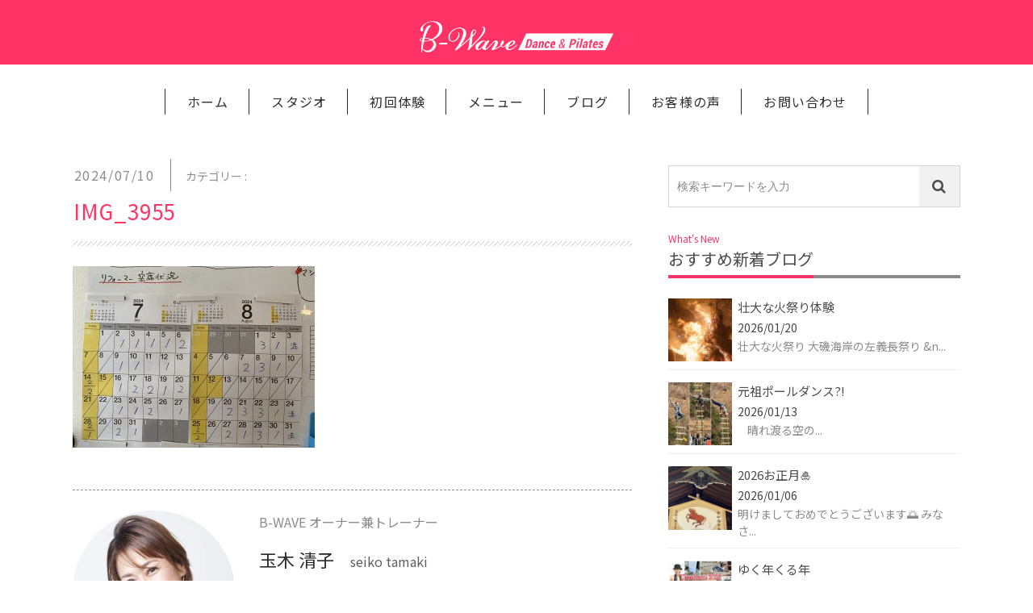

--- FILE ---
content_type: text/html; charset=UTF-8
request_url: https://b-wavedancepilates.com/archives/1725/img_3955
body_size: 43675
content:
<!DOCTYPE html>
<html lang="ja">
<head>
<meta http-equiv="content-language" content="ja">
<meta charset="UTF-8">
<meta name="viewport" content="width=device-width, maximum-scale=1.2, user-scalable=no">
<link rel="shortcut icon" href="https://b-wavedancepilates.com/wp/wp-content/themes/b-wave/images/common/favicon.ico" />
<link rel="apple-touch-icon-precomposed" href="https://b-wavedancepilates.com/wp/wp-content/themes/b-wave/common/webclip.png" />
<meta name="format-detection" content="telephone=no">
<title>IMG_3955 | 杉並区永福町 B-Wave ダンス&amp;ピラティス</title>

		<!-- All in One SEO 4.2.4 - aioseo.com -->
		<meta name="robots" content="max-image-preview:large" />
		<link rel="canonical" href="https://b-wavedancepilates.com/archives/1725/img_3955" />
		<meta name="generator" content="All in One SEO (AIOSEO) 4.2.4 " />
		<meta property="og:locale" content="ja_JP" />
		<meta property="og:site_name" content="杉並区永福町 B-Wave ダンス&amp;ピラティス" />
		<meta property="og:type" content="article" />
		<meta property="og:title" content="IMG_3955 | 杉並区永福町 B-Wave ダンス&amp;ピラティス" />
		<meta property="og:url" content="https://b-wavedancepilates.com/archives/1725/img_3955" />
		<meta property="og:image" content="https://b-wavedancepilates.com/wp/wp-content/uploads/2019/10/slide_01.jpg" />
		<meta property="og:image:secure_url" content="https://b-wavedancepilates.com/wp/wp-content/uploads/2019/10/slide_01.jpg" />
		<meta property="og:image:width" content="1600" />
		<meta property="og:image:height" content="800" />
		<meta property="article:published_time" content="2024-07-10T03:35:05+00:00" />
		<meta property="article:modified_time" content="2024-07-10T03:35:05+00:00" />
		<meta name="twitter:card" content="summary" />
		<meta name="twitter:title" content="IMG_3955 | 杉並区永福町 B-Wave ダンス&amp;ピラティス" />
		<meta name="twitter:image" content="https://b-wavedancepilates.com/wp/wp-content/uploads/2019/10/slide_01.jpg" />
		<meta name="google" content="nositelinkssearchbox" />
		<script type="application/ld+json" class="aioseo-schema">
			{"@context":"https:\/\/schema.org","@graph":[{"@type":"WebSite","@id":"https:\/\/b-wavedancepilates.com\/#website","url":"https:\/\/b-wavedancepilates.com\/","name":"\u6749\u4e26\u533a\u6c38\u798f\u753a B-Wave \u30c0\u30f3\u30b9&\u30d4\u30e9\u30c6\u30a3\u30b9","inLanguage":"ja","publisher":{"@id":"https:\/\/b-wavedancepilates.com\/#organization"}},{"@type":"Organization","@id":"https:\/\/b-wavedancepilates.com\/#organization","name":"\u6749\u4e26\u533a\u6c38\u798f\u753a B-Wave \u30c0\u30f3\u30b9&\u30d4\u30e9\u30c6\u30a3\u30b9","url":"https:\/\/b-wavedancepilates.com\/"},{"@type":"BreadcrumbList","@id":"https:\/\/b-wavedancepilates.com\/archives\/1725\/img_3955#breadcrumblist","itemListElement":[{"@type":"ListItem","@id":"https:\/\/b-wavedancepilates.com\/#listItem","position":1,"item":{"@type":"WebPage","@id":"https:\/\/b-wavedancepilates.com\/","name":"\u30db\u30fc\u30e0","description":"\u6771\u4eac\u90fd\u6749\u4e26\u533a\u6c38\u798f\u753a\u306eB-Wave \u30c0\u30f3\u30b9&\u30d4\u30e9\u30c6\u30a3\u30b9\u3002\u82e5\u8fd4\u308a\u30c8\u30ec\u30fc\u30cb\u30f3\u30b0\u304b\u3089\u30c0\u30f3\u30b9\u6307\u5c0e\u307e\u3067\u30013\u4e07\u4eba\u4ee5\u4e0a\u306e\u751f\u5f92\u3092\u6559\u3048\u3066\u304d\u305f\u7d4c\u9a13\u8c4a\u5bcc\u306a\u30d7\u30ed\u30d5\u30a7\u30c3\u30b7\u30e7\u30ca\u30eb\u304c\u30c8\u30ec\u30fc\u30ca\u30fc\u3092\u62c5\u5f53\u3057\u307e\u3059\u3002","url":"https:\/\/b-wavedancepilates.com\/"},"nextItem":"https:\/\/b-wavedancepilates.com\/archives\/1725\/img_3955#listItem"},{"@type":"ListItem","@id":"https:\/\/b-wavedancepilates.com\/archives\/1725\/img_3955#listItem","position":2,"item":{"@type":"WebPage","@id":"https:\/\/b-wavedancepilates.com\/archives\/1725\/img_3955","name":"IMG_3955","url":"https:\/\/b-wavedancepilates.com\/archives\/1725\/img_3955"},"previousItem":"https:\/\/b-wavedancepilates.com\/#listItem"}]},{"@type":"Person","@id":"https:\/\/b-wavedancepilates.com\/archives\/author\/b-wave#author","url":"https:\/\/b-wavedancepilates.com\/archives\/author\/b-wave","name":"b-wave"},{"@type":"ItemPage","@id":"https:\/\/b-wavedancepilates.com\/archives\/1725\/img_3955#itempage","url":"https:\/\/b-wavedancepilates.com\/archives\/1725\/img_3955","name":"IMG_3955 | \u6749\u4e26\u533a\u6c38\u798f\u753a B-Wave \u30c0\u30f3\u30b9&\u30d4\u30e9\u30c6\u30a3\u30b9","inLanguage":"ja","isPartOf":{"@id":"https:\/\/b-wavedancepilates.com\/#website"},"breadcrumb":{"@id":"https:\/\/b-wavedancepilates.com\/archives\/1725\/img_3955#breadcrumblist"},"author":"https:\/\/b-wavedancepilates.com\/archives\/author\/b-wave#author","creator":"https:\/\/b-wavedancepilates.com\/archives\/author\/b-wave#author","datePublished":"2024-07-10T03:35:05+09:00","dateModified":"2024-07-10T03:35:05+09:00"}]}
		</script>
		<script type="text/javascript" >
			window.ga=window.ga||function(){(ga.q=ga.q||[]).push(arguments)};ga.l=+new Date;
			ga('create', "UA-120752611-1", 'auto');
			ga('require', 'outboundLinkTracker');
			ga('send', 'pageview');
		</script>
		<script async src="https://www.google-analytics.com/analytics.js"></script>
		<script async src="https://b-wavedancepilates.com/wp/wp-content/plugins/all-in-one-seo-pack/dist/Lite/assets/autotrack.ca946afc.js?ver=4.2.4"></script>
		<!-- All in One SEO -->

<link rel='dns-prefetch' href='//ajax.googleapis.com' />
<link rel='dns-prefetch' href='//cdn.jsdelivr.net' />
<link rel='dns-prefetch' href='//fonts.googleapis.com' />
<link rel='dns-prefetch' href='//s.w.org' />
<link rel='stylesheet' id='wp-block-library-css'  href='https://b-wavedancepilates.com/wp/wp-includes/css/dist/block-library/style.min.css?ver=5.9.3' type='text/css' media='all' />
<style id='global-styles-inline-css' type='text/css'>
body{--wp--preset--color--black: #000000;--wp--preset--color--cyan-bluish-gray: #abb8c3;--wp--preset--color--white: #ffffff;--wp--preset--color--pale-pink: #f78da7;--wp--preset--color--vivid-red: #cf2e2e;--wp--preset--color--luminous-vivid-orange: #ff6900;--wp--preset--color--luminous-vivid-amber: #fcb900;--wp--preset--color--light-green-cyan: #7bdcb5;--wp--preset--color--vivid-green-cyan: #00d084;--wp--preset--color--pale-cyan-blue: #8ed1fc;--wp--preset--color--vivid-cyan-blue: #0693e3;--wp--preset--color--vivid-purple: #9b51e0;--wp--preset--gradient--vivid-cyan-blue-to-vivid-purple: linear-gradient(135deg,rgba(6,147,227,1) 0%,rgb(155,81,224) 100%);--wp--preset--gradient--light-green-cyan-to-vivid-green-cyan: linear-gradient(135deg,rgb(122,220,180) 0%,rgb(0,208,130) 100%);--wp--preset--gradient--luminous-vivid-amber-to-luminous-vivid-orange: linear-gradient(135deg,rgba(252,185,0,1) 0%,rgba(255,105,0,1) 100%);--wp--preset--gradient--luminous-vivid-orange-to-vivid-red: linear-gradient(135deg,rgba(255,105,0,1) 0%,rgb(207,46,46) 100%);--wp--preset--gradient--very-light-gray-to-cyan-bluish-gray: linear-gradient(135deg,rgb(238,238,238) 0%,rgb(169,184,195) 100%);--wp--preset--gradient--cool-to-warm-spectrum: linear-gradient(135deg,rgb(74,234,220) 0%,rgb(151,120,209) 20%,rgb(207,42,186) 40%,rgb(238,44,130) 60%,rgb(251,105,98) 80%,rgb(254,248,76) 100%);--wp--preset--gradient--blush-light-purple: linear-gradient(135deg,rgb(255,206,236) 0%,rgb(152,150,240) 100%);--wp--preset--gradient--blush-bordeaux: linear-gradient(135deg,rgb(254,205,165) 0%,rgb(254,45,45) 50%,rgb(107,0,62) 100%);--wp--preset--gradient--luminous-dusk: linear-gradient(135deg,rgb(255,203,112) 0%,rgb(199,81,192) 50%,rgb(65,88,208) 100%);--wp--preset--gradient--pale-ocean: linear-gradient(135deg,rgb(255,245,203) 0%,rgb(182,227,212) 50%,rgb(51,167,181) 100%);--wp--preset--gradient--electric-grass: linear-gradient(135deg,rgb(202,248,128) 0%,rgb(113,206,126) 100%);--wp--preset--gradient--midnight: linear-gradient(135deg,rgb(2,3,129) 0%,rgb(40,116,252) 100%);--wp--preset--duotone--dark-grayscale: url('#wp-duotone-dark-grayscale');--wp--preset--duotone--grayscale: url('#wp-duotone-grayscale');--wp--preset--duotone--purple-yellow: url('#wp-duotone-purple-yellow');--wp--preset--duotone--blue-red: url('#wp-duotone-blue-red');--wp--preset--duotone--midnight: url('#wp-duotone-midnight');--wp--preset--duotone--magenta-yellow: url('#wp-duotone-magenta-yellow');--wp--preset--duotone--purple-green: url('#wp-duotone-purple-green');--wp--preset--duotone--blue-orange: url('#wp-duotone-blue-orange');--wp--preset--font-size--small: 13px;--wp--preset--font-size--medium: 20px;--wp--preset--font-size--large: 36px;--wp--preset--font-size--x-large: 42px;}.has-black-color{color: var(--wp--preset--color--black) !important;}.has-cyan-bluish-gray-color{color: var(--wp--preset--color--cyan-bluish-gray) !important;}.has-white-color{color: var(--wp--preset--color--white) !important;}.has-pale-pink-color{color: var(--wp--preset--color--pale-pink) !important;}.has-vivid-red-color{color: var(--wp--preset--color--vivid-red) !important;}.has-luminous-vivid-orange-color{color: var(--wp--preset--color--luminous-vivid-orange) !important;}.has-luminous-vivid-amber-color{color: var(--wp--preset--color--luminous-vivid-amber) !important;}.has-light-green-cyan-color{color: var(--wp--preset--color--light-green-cyan) !important;}.has-vivid-green-cyan-color{color: var(--wp--preset--color--vivid-green-cyan) !important;}.has-pale-cyan-blue-color{color: var(--wp--preset--color--pale-cyan-blue) !important;}.has-vivid-cyan-blue-color{color: var(--wp--preset--color--vivid-cyan-blue) !important;}.has-vivid-purple-color{color: var(--wp--preset--color--vivid-purple) !important;}.has-black-background-color{background-color: var(--wp--preset--color--black) !important;}.has-cyan-bluish-gray-background-color{background-color: var(--wp--preset--color--cyan-bluish-gray) !important;}.has-white-background-color{background-color: var(--wp--preset--color--white) !important;}.has-pale-pink-background-color{background-color: var(--wp--preset--color--pale-pink) !important;}.has-vivid-red-background-color{background-color: var(--wp--preset--color--vivid-red) !important;}.has-luminous-vivid-orange-background-color{background-color: var(--wp--preset--color--luminous-vivid-orange) !important;}.has-luminous-vivid-amber-background-color{background-color: var(--wp--preset--color--luminous-vivid-amber) !important;}.has-light-green-cyan-background-color{background-color: var(--wp--preset--color--light-green-cyan) !important;}.has-vivid-green-cyan-background-color{background-color: var(--wp--preset--color--vivid-green-cyan) !important;}.has-pale-cyan-blue-background-color{background-color: var(--wp--preset--color--pale-cyan-blue) !important;}.has-vivid-cyan-blue-background-color{background-color: var(--wp--preset--color--vivid-cyan-blue) !important;}.has-vivid-purple-background-color{background-color: var(--wp--preset--color--vivid-purple) !important;}.has-black-border-color{border-color: var(--wp--preset--color--black) !important;}.has-cyan-bluish-gray-border-color{border-color: var(--wp--preset--color--cyan-bluish-gray) !important;}.has-white-border-color{border-color: var(--wp--preset--color--white) !important;}.has-pale-pink-border-color{border-color: var(--wp--preset--color--pale-pink) !important;}.has-vivid-red-border-color{border-color: var(--wp--preset--color--vivid-red) !important;}.has-luminous-vivid-orange-border-color{border-color: var(--wp--preset--color--luminous-vivid-orange) !important;}.has-luminous-vivid-amber-border-color{border-color: var(--wp--preset--color--luminous-vivid-amber) !important;}.has-light-green-cyan-border-color{border-color: var(--wp--preset--color--light-green-cyan) !important;}.has-vivid-green-cyan-border-color{border-color: var(--wp--preset--color--vivid-green-cyan) !important;}.has-pale-cyan-blue-border-color{border-color: var(--wp--preset--color--pale-cyan-blue) !important;}.has-vivid-cyan-blue-border-color{border-color: var(--wp--preset--color--vivid-cyan-blue) !important;}.has-vivid-purple-border-color{border-color: var(--wp--preset--color--vivid-purple) !important;}.has-vivid-cyan-blue-to-vivid-purple-gradient-background{background: var(--wp--preset--gradient--vivid-cyan-blue-to-vivid-purple) !important;}.has-light-green-cyan-to-vivid-green-cyan-gradient-background{background: var(--wp--preset--gradient--light-green-cyan-to-vivid-green-cyan) !important;}.has-luminous-vivid-amber-to-luminous-vivid-orange-gradient-background{background: var(--wp--preset--gradient--luminous-vivid-amber-to-luminous-vivid-orange) !important;}.has-luminous-vivid-orange-to-vivid-red-gradient-background{background: var(--wp--preset--gradient--luminous-vivid-orange-to-vivid-red) !important;}.has-very-light-gray-to-cyan-bluish-gray-gradient-background{background: var(--wp--preset--gradient--very-light-gray-to-cyan-bluish-gray) !important;}.has-cool-to-warm-spectrum-gradient-background{background: var(--wp--preset--gradient--cool-to-warm-spectrum) !important;}.has-blush-light-purple-gradient-background{background: var(--wp--preset--gradient--blush-light-purple) !important;}.has-blush-bordeaux-gradient-background{background: var(--wp--preset--gradient--blush-bordeaux) !important;}.has-luminous-dusk-gradient-background{background: var(--wp--preset--gradient--luminous-dusk) !important;}.has-pale-ocean-gradient-background{background: var(--wp--preset--gradient--pale-ocean) !important;}.has-electric-grass-gradient-background{background: var(--wp--preset--gradient--electric-grass) !important;}.has-midnight-gradient-background{background: var(--wp--preset--gradient--midnight) !important;}.has-small-font-size{font-size: var(--wp--preset--font-size--small) !important;}.has-medium-font-size{font-size: var(--wp--preset--font-size--medium) !important;}.has-large-font-size{font-size: var(--wp--preset--font-size--large) !important;}.has-x-large-font-size{font-size: var(--wp--preset--font-size--x-large) !important;}
</style>
<link rel='stylesheet' id='notosansjp-css'  href='https://fonts.googleapis.com/earlyaccess/notosansjp.css' type='text/css' media='all' />
<link rel='stylesheet' id='baseStyle-css'  href='https://b-wavedancepilates.com/wp/wp-content/themes/b-wave/css/base.css' type='text/css' media='all' />
<link rel='stylesheet' id='mainStyle-css'  href='https://b-wavedancepilates.com/wp/wp-content/themes/b-wave/css/style.css' type='text/css' media='all' />
<link rel='stylesheet' id='fontAwsome-css'  href='https://b-wavedancepilates.com/wp/wp-content/themes/b-wave/css/font-awesome.min.css' type='text/css' media='all' />
<script type='text/javascript' src='https://ajax.googleapis.com/ajax/libs/jquery/3.2.1/jquery.min.js' id='jquery-js'></script>
<link rel="https://api.w.org/" href="https://b-wavedancepilates.com/wp-json/" /><link rel="alternate" type="application/json" href="https://b-wavedancepilates.com/wp-json/wp/v2/media/2077" /><link rel="EditURI" type="application/rsd+xml" title="RSD" href="https://b-wavedancepilates.com/wp/xmlrpc.php?rsd" />
<link rel='shortlink' href='https://b-wavedancepilates.com/?p=2077' />
<link rel="alternate" type="application/json+oembed" href="https://b-wavedancepilates.com/wp-json/oembed/1.0/embed?url=https%3A%2F%2Fb-wavedancepilates.com%2Farchives%2F1725%2Fimg_3955" />
<link rel="alternate" type="text/xml+oembed" href="https://b-wavedancepilates.com/wp-json/oembed/1.0/embed?url=https%3A%2F%2Fb-wavedancepilates.com%2Farchives%2F1725%2Fimg_3955&#038;format=xml" />
<!-- Google Tag Manager -->
<script>(function(w,d,s,l,i){w[l]=w[l]||[];w[l].push({'gtm.start':
new Date().getTime(),event:'gtm.js'});var f=d.getElementsByTagName(s)[0],
j=d.createElement(s),dl=l!='dataLayer'?'&l='+l:'';j.async=true;j.src=
'https://www.googletagmanager.com/gtm.js?id='+i+dl;f.parentNode.insertBefore(j,f);
})(window,document,'script','dataLayer','GTM-WMTFFRR8');</script>
<!-- End Google Tag Manager --></head>

    
<body  id="top">
<!-- Google Tag Manager (noscript) -->
<noscript><iframe src="https://www.googletagmanager.com/ns.html?id=GTM-WMTFFRR8"
height="0" width="0" style="display:none;visibility:hidden"></iframe></noscript>
<!-- End Google Tag Manager (noscript) --><header>
  <div class="c-header p-header">
    <h1><a href='https://b-wavedancepilates.com/'>
    <img src="https://b-wavedancepilates.com/wp/wp-content/themes/b-wave/images/logo_w.png" alt="B-WAVE Dance&Pilates">
    </a></h1>
  </div>
    <div class="c-toolbar p-toolbar">
    <button type="button" class="c-toolbar-menu p-toolbar-menu"><span></span></button>
    <span>MENU</span>
  </div>
  <nav>
    <ul>
      <li><a href='https://b-wavedancepilates.com'>ホーム</a></li>
      <li><a href='https://b-wavedancepilates.com/studio'>スタジオ</a></li>
      <li><a href='https://b-wavedancepilates.com/trial'>初回体験</a></li>
      <li><a href='https://b-wavedancepilates.com/menu'>メニュー</a></li>
      <li><a href='https://b-wavedancepilates.com/blog'>ブログ</a></li>
      <li><a href='https://b-wavedancepilates.com/voice'>お客様の声</a></li>
      <li><a href='https://b-wavedancepilates.com/contact'>お問い合わせ</a></li>
      <li class="p-close">閉じる</li>
    </ul>
  </nav></header>


<div id="single-attachment" class="l-main">

  <div class="c-wrap_blog">
  <div class="c-content-single">
  <div class="l-row">

    <div class="xs-12 md-8 l-main-blog">
  <article id="post-2077" class="c-single-post p-h-singlepost post-2077 attachment type-attachment status-inherit hentry" >
      <div class="c-single-info">
         <p class="p-single-date">
          <time datetime="24-07-10">2024/07/10</time>
        </p>
        <div class="p-single-category_title">カテゴリー :</div>
        <p class="p-single-category">
          </p>
      </div>
      <h1>IMG_3955</h1>
      <div class="p-single-content"><p class="attachment"><a href='https://b-wavedancepilates.com/wp/wp-content/uploads/2023/08/IMG_3955.jpeg'><img width="300" height="225" src="https://b-wavedancepilates.com/wp/wp-content/uploads/2023/08/IMG_3955-300x225.jpeg" class="attachment-medium size-medium" alt="" loading="lazy" srcset="https://b-wavedancepilates.com/wp/wp-content/uploads/2023/08/IMG_3955-300x225.jpeg 300w, https://b-wavedancepilates.com/wp/wp-content/uploads/2023/08/IMG_3955-800x600.jpeg 800w, https://b-wavedancepilates.com/wp/wp-content/uploads/2023/08/IMG_3955-768x576.jpeg 768w, https://b-wavedancepilates.com/wp/wp-content/uploads/2023/08/IMG_3955.jpeg 1200w" sizes="(max-width: 300px) 100vw, 300px" /></a></p>
</div>

  </article>

  <div class="c-author mt4">
  <div class="l-row">
            <div class="xs-6 sm-3 md-4 xl-3 p-author-thumbnail">
          <img src='https://b-wavedancepilates.com/wp/wp-content/themes/b-wave/images/sq_13.jpg' height="520" width="520" alt="B-WAVE 玉木清子" class="rounded-circle">
        </div>
        <div class="xs-12 sm-9 md-8 xl-9">
          <div class="p-author-info">
        <p class="p-author-caption">B-WAVE オーナー兼トレーナー</p>
        <p class="p-author-name">玉木 清子<span>seiko tamaki</span></p>
      </div>
            <p class="p-author-msg">2011年東京都杉並区永福にスタジオを開き、以来多くの女性たちの美と健康と元気を支え、確かな技術と人柄で 厚い信頼を集めている、生徒数述べ3万人以上!<br>ピラティスをベースにダンサーズエクササイズやコンディショニング、ヤムナなどのボディワークを取り入れ、その人本来の美しい姿勢を引き出し、痛みのない動きやすい身体へと導く。</p>
        <ul class="l-row xs-12  xs-up-1">
          <li class="btn_c1 thin"><a href='https://b-wavedancepilates.com/menu'>メニューページ</a></li>
        </ul>
  <div class="l-row mt2">
        <p class="c-gutter xs-12 tac p-typ mb1">instgram フォローはこちらから</p>
    <div class="l-row">

      <div class="btn-bdr_c1">
        <a href="https://www.instagram.com/tamakiseiko_bwavedance" target="_blank" rel="noopener noreferrer"><i class="fa fa-instagram"></i>ダンスアカウント</a>
      </div>
    </div>
    <div class="l-row  mt2">
    <div class="btn-bdr_c1">

      <a href="https://www.instagram.com/pilatesbwave" target="_blank" rel="noopener noreferrer"><i class="fa fa-instagram"></i>ピラティスアカウント</a>
    </div>
    </div>

  </div>
  <div class="l-row mt2">
        <p class="c-gutter xs-12 tac p-typ mb1">LINE@ お友達登録はこちらから</p>
    <div class="c-gutter tac">
      <a href="https://lin.ee/yNThp7s" target="_blank" class="a-img-hover"><img src='https://b-wavedancepilates.com/wp/wp-content/themes/b-wave/images/bnr_01.png' alt="LINE@ お友達登録"  class="bdr-solid"></a>
    </div>  </div>

        </div>
  </div>
  </div>
  <!-- /.c-author -->
  <div class="c-related p-h2-related mt3">
    <p class="p-caption">Related Posts</p>
    <h2><span>おすすめ関連記事</span></h2>

        <article id="post-3188" class="c-related-post post-3188 post type-post status-publish format-standard has-post-thumbnail hentry category-tamaki" >
        <a href="https://b-wavedancepilates.com/archives/3188">
        <div class="c-related-thumbnail">
          <img width="360" height="360" src="https://b-wavedancepilates.com/wp/wp-content/uploads/2025/10/IMG_0677-360x360.jpeg" class="attachment-square_thumbnail size-square_thumbnail wp-post-image" alt="" loading="lazy" srcset="https://b-wavedancepilates.com/wp/wp-content/uploads/2025/10/IMG_0677-360x360.jpeg 360w, https://b-wavedancepilates.com/wp/wp-content/uploads/2025/10/IMG_0677-150x150.jpeg 150w, https://b-wavedancepilates.com/wp/wp-content/uploads/2025/10/IMG_0677-120x120.jpeg 120w" sizes="(max-width: 360px) 100vw, 360px" />        </div>
        <div class="c-related-info p-h3-related">
          <h3>ハロウィンに思うこと</h3>
            <p class="p-related-excerpt">キュンっと懐かしさが込み上げてきた スーパーに並んでいるハロウィン菓子のコーナーが目に入った &nbsp; &nbsp; キッズクラスがあった頃...</p>
        </div>
        </a>
      </article>
      <article id="post-2568" class="c-related-post post-2568 post type-post status-publish format-standard hentry category-news" >
        <a href="https://b-wavedancepilates.com/archives/2568">
        <div class="c-related-thumbnail">
          <img src="https://b-wavedancepilates.com/wp/wp-content/themes/b-wave/images/noimage_sq.png" class="attachment-square_thumbnail" width="360" height="360" alt="noimage">        </div>
        <div class="c-related-info p-h3-related">
          <h3>4月のお知らせ</h3>
            <p class="p-related-excerpt">4月のお知らせ さくらが満開で綺麗ですね🌸*･ 春はなんだかワクワクしますね！ &nbsp; &nbsp; 4月1日より5月のご予約受付スタート...</p>
        </div>
        </a>
      </article>
      <article id="post-1046" class="c-related-post post-1046 post type-post status-publish format-standard hentry category-news" >
        <a href="https://b-wavedancepilates.com/archives/1046">
        <div class="c-related-thumbnail">
          <img src="https://b-wavedancepilates.com/wp/wp-content/themes/b-wave/images/noimage_sq.png" class="attachment-square_thumbnail" width="360" height="360" alt="noimage">        </div>
        <div class="c-related-info p-h3-related">
          <h3>9月のお知らせ</h3>
            <p class="p-related-excerpt">残暑が厳しいですね～🌞💦 ステイホームに続き異常な暑さでお家からなかなか出られず、運動不足になってませんか？ロコモにメタボ、美容にも健康にも悪影...</p>
        </div>
        </a>
      </article>
      <article id="post-2255" class="c-related-post post-2255 post type-post status-publish format-standard has-post-thumbnail hentry category-tamaki" >
        <a href="https://b-wavedancepilates.com/archives/2255">
        <div class="c-related-thumbnail">
          <img width="360" height="360" src="https://b-wavedancepilates.com/wp/wp-content/uploads/2024/10/IMG_5174-360x360.jpeg" class="attachment-square_thumbnail size-square_thumbnail wp-post-image" alt="" loading="lazy" srcset="https://b-wavedancepilates.com/wp/wp-content/uploads/2024/10/IMG_5174-360x360.jpeg 360w, https://b-wavedancepilates.com/wp/wp-content/uploads/2024/10/IMG_5174-150x150.jpeg 150w, https://b-wavedancepilates.com/wp/wp-content/uploads/2024/10/IMG_5174-120x120.jpeg 120w" sizes="(max-width: 360px) 100vw, 360px" />        </div>
        <div class="c-related-info p-h3-related">
          <h3>嬉しい再会</h3>
            <p class="p-related-excerpt">急に涼しくなりました、柿やさつまいもが店先に並び秋を感じますね 先日すごくたくましい柿の木に出会ったんです 出会ったというかようやく気づいた、ス...</p>
        </div>
        </a>
      </article>
        </div>
  <!-- /.relatedWidget -->

    </div>
    <!-- /.l-main-blog -->

    <div class="xs-12 md-4 l-sidebar-blog">
      <div class="c-sidebar">
      <div class="c-search">
  <form role="search" method="get" class="c-search-form" action="https://b-wavedancepilates.com/">
      <input type="search" class="c-form-control" placeholder="検索キーワードを入力" value="" name="s" title="検索:">
      <button type="submit" class="c-search-submit"><i class="fa fa-search"></i></button>
  </form>
</div></div>      <div class="c-sidebar p-h2-sidebar">
  <p class="p-caption">What's New</p>
  <h2><span>おすすめ新着ブログ</span></h2>

<!-- post -->
        
  <article id="post-3412" class="c-latest-post post-3412 post type-post status-publish format-standard has-post-thumbnail hentry category-tamaki" >
    <a href="https://b-wavedancepilates.com/archives/3412">

    <div class="c-latest-thumbnail">
      <img width="360" height="360" src="https://b-wavedancepilates.com/wp/wp-content/uploads/2026/01/IMG_0656-360x360.jpeg" class="attachment-square_thumbnail size-square_thumbnail wp-post-image" alt="" loading="lazy" srcset="https://b-wavedancepilates.com/wp/wp-content/uploads/2026/01/IMG_0656-360x360.jpeg 360w, https://b-wavedancepilates.com/wp/wp-content/uploads/2026/01/IMG_0656-150x150.jpeg 150w, https://b-wavedancepilates.com/wp/wp-content/uploads/2026/01/IMG_0656-120x120.jpeg 120w" sizes="(max-width: 360px) 100vw, 360px" />    </div>

    <div class="c-latest-info p-h3-sidebar">
      <h3>
      壮大な火祭り体験      </h3>
      <span class="p-latest-date">
        <time datetime="26-01-20">2026/01/20</time>
      </span>
      <p class="p-latest-excerpt">壮大な火祭り 大磯海岸の左義長祭り &n...</p>

    </div>
    </a>
  </article>

    
  <article id="post-3384" class="c-latest-post post-3384 post type-post status-publish format-standard has-post-thumbnail hentry category-tamaki" >
    <a href="https://b-wavedancepilates.com/archives/3384">

    <div class="c-latest-thumbnail">
      <img width="360" height="360" src="https://b-wavedancepilates.com/wp/wp-content/uploads/2026/01/4416BA59-9DB4-48F8-A30C-F7D9409A9A82-360x360.jpeg" class="attachment-square_thumbnail size-square_thumbnail wp-post-image" alt="" loading="lazy" srcset="https://b-wavedancepilates.com/wp/wp-content/uploads/2026/01/4416BA59-9DB4-48F8-A30C-F7D9409A9A82-360x360.jpeg 360w, https://b-wavedancepilates.com/wp/wp-content/uploads/2026/01/4416BA59-9DB4-48F8-A30C-F7D9409A9A82-300x300.jpeg 300w, https://b-wavedancepilates.com/wp/wp-content/uploads/2026/01/4416BA59-9DB4-48F8-A30C-F7D9409A9A82-800x800.jpeg 800w, https://b-wavedancepilates.com/wp/wp-content/uploads/2026/01/4416BA59-9DB4-48F8-A30C-F7D9409A9A82-150x150.jpeg 150w, https://b-wavedancepilates.com/wp/wp-content/uploads/2026/01/4416BA59-9DB4-48F8-A30C-F7D9409A9A82-768x768.jpeg 768w, https://b-wavedancepilates.com/wp/wp-content/uploads/2026/01/4416BA59-9DB4-48F8-A30C-F7D9409A9A82-120x120.jpeg 120w, https://b-wavedancepilates.com/wp/wp-content/uploads/2026/01/4416BA59-9DB4-48F8-A30C-F7D9409A9A82.jpeg 1200w" sizes="(max-width: 360px) 100vw, 360px" />    </div>

    <div class="c-latest-info p-h3-sidebar">
      <h3>
      元祖ポールダンス?!      </h3>
      <span class="p-latest-date">
        <time datetime="26-01-13">2026/01/13</time>
      </span>
      <p class="p-latest-excerpt">&nbsp; &nbsp; 晴れ渡る空の...</p>

    </div>
    </a>
  </article>

    
  <article id="post-3365" class="c-latest-post post-3365 post type-post status-publish format-standard has-post-thumbnail hentry category-tamaki" >
    <a href="https://b-wavedancepilates.com/archives/3365">

    <div class="c-latest-thumbnail">
      <img width="360" height="360" src="https://b-wavedancepilates.com/wp/wp-content/uploads/2026/01/IMG_0517-360x360.jpeg" class="attachment-square_thumbnail size-square_thumbnail wp-post-image" alt="" loading="lazy" srcset="https://b-wavedancepilates.com/wp/wp-content/uploads/2026/01/IMG_0517-360x360.jpeg 360w, https://b-wavedancepilates.com/wp/wp-content/uploads/2026/01/IMG_0517-150x150.jpeg 150w, https://b-wavedancepilates.com/wp/wp-content/uploads/2026/01/IMG_0517-120x120.jpeg 120w" sizes="(max-width: 360px) 100vw, 360px" />    </div>

    <div class="c-latest-info p-h3-sidebar">
      <h3>
      2026お正月🎍      </h3>
      <span class="p-latest-date">
        <time datetime="26-01-06">2026/01/06</time>
      </span>
      <p class="p-latest-excerpt">明けましておめでとうございます🌅 みなさ...</p>

    </div>
    </a>
  </article>

    
  <article id="post-3361" class="c-latest-post post-3361 post type-post status-publish format-standard has-post-thumbnail hentry category-tamaki" >
    <a href="https://b-wavedancepilates.com/archives/3361">

    <div class="c-latest-thumbnail">
      <img width="360" height="360" src="https://b-wavedancepilates.com/wp/wp-content/uploads/2025/12/IMG_0321-360x360.jpeg" class="attachment-square_thumbnail size-square_thumbnail wp-post-image" alt="" loading="lazy" srcset="https://b-wavedancepilates.com/wp/wp-content/uploads/2025/12/IMG_0321-360x360.jpeg 360w, https://b-wavedancepilates.com/wp/wp-content/uploads/2025/12/IMG_0321-300x300.jpeg 300w, https://b-wavedancepilates.com/wp/wp-content/uploads/2025/12/IMG_0321-800x800.jpeg 800w, https://b-wavedancepilates.com/wp/wp-content/uploads/2025/12/IMG_0321-150x150.jpeg 150w, https://b-wavedancepilates.com/wp/wp-content/uploads/2025/12/IMG_0321-768x768.jpeg 768w, https://b-wavedancepilates.com/wp/wp-content/uploads/2025/12/IMG_0321-120x120.jpeg 120w, https://b-wavedancepilates.com/wp/wp-content/uploads/2025/12/IMG_0321.jpeg 1200w" sizes="(max-width: 360px) 100vw, 360px" />    </div>

    <div class="c-latest-info p-h3-sidebar">
      <h3>
      ゆく年くる年      </h3>
      <span class="p-latest-date">
        <time datetime="25-12-31">2025/12/31</time>
      </span>
      <p class="p-latest-excerpt">今年も最後の1日になりましたね &nbs...</p>

    </div>
    </a>
  </article>

    
  <article id="post-3349" class="c-latest-post post-3349 post type-post status-publish format-standard has-post-thumbnail hentry category-tamaki" >
    <a href="https://b-wavedancepilates.com/archives/3349">

    <div class="c-latest-thumbnail">
      <img width="360" height="360" src="https://b-wavedancepilates.com/wp/wp-content/uploads/2025/12/IMG_0188-360x360.jpeg" class="attachment-square_thumbnail size-square_thumbnail wp-post-image" alt="" loading="lazy" srcset="https://b-wavedancepilates.com/wp/wp-content/uploads/2025/12/IMG_0188-360x360.jpeg 360w, https://b-wavedancepilates.com/wp/wp-content/uploads/2025/12/IMG_0188-150x150.jpeg 150w, https://b-wavedancepilates.com/wp/wp-content/uploads/2025/12/IMG_0188-120x120.jpeg 120w" sizes="(max-width: 360px) 100vw, 360px" />    </div>

    <div class="c-latest-info p-h3-sidebar">
      <h3>
      アートな空間      </h3>
      <span class="p-latest-date">
        <time datetime="25-12-23">2025/12/23</time>
      </span>
      <p class="p-latest-excerpt">劇場でも店でもない空間 &nbsp; （...</p>

    </div>
    </a>
  </article>

      <!-- /post -->

</div>      <div class="c-sidebar p-h2-sidebar">
  <p class="p-caption">Category</p>
  <h2><span>ブログカテゴリー</span></h2>
  <ul class="p-archive-menu">
    	<li class="cat-item cat-item-8"><a href="https://b-wavedancepilates.com/archives/category/lesson">レッスン日記 <span>(30)</span></a>
</li>
	<li class="cat-item cat-item-1"><a href="https://b-wavedancepilates.com/archives/category/news">お知らせ <span>(103)</span></a>
</li>
	<li class="cat-item cat-item-4"><a href="https://b-wavedancepilates.com/archives/category/dance">ダンス <span>(28)</span></a>
</li>
	<li class="cat-item cat-item-6"><a href="https://b-wavedancepilates.com/archives/category/tamaki">たまきのつぶやき <span>(122)</span></a>
</li>
  </ul>
</div>
<div class="c-sidebar p-h2-sidebar">
  <p class="p-caption">Monthly Archives</p>
  <h2><span>月別記事</span></h2>
  <ul class="p-archive-menu">
    	<li><a href='https://b-wavedancepilates.com/archives/date/2026/01'>2026年1月</a></li>
	<li><a href='https://b-wavedancepilates.com/archives/date/2025/12'>2025年12月</a></li>
	<li><a href='https://b-wavedancepilates.com/archives/date/2025/11'>2025年11月</a></li>
	<li><a href='https://b-wavedancepilates.com/archives/date/2025/10'>2025年10月</a></li>
	<li><a href='https://b-wavedancepilates.com/archives/date/2025/09'>2025年9月</a></li>
	<li><a href='https://b-wavedancepilates.com/archives/date/2025/08'>2025年8月</a></li>
  </ul>

  <!-- wp_get_archives -->
  <ul class="mt2">
<select name="archive-dropdown" onChange='document.location.href=this.options[this.selectedIndex].value;'>
<option value="">月を選択</option>
	<option value='https://b-wavedancepilates.com/archives/date/2026/01'> 2026年1月 &nbsp;(3)</option>
	<option value='https://b-wavedancepilates.com/archives/date/2025/12'> 2025年12月 &nbsp;(5)</option>
	<option value='https://b-wavedancepilates.com/archives/date/2025/11'> 2025年11月 &nbsp;(5)</option>
	<option value='https://b-wavedancepilates.com/archives/date/2025/10'> 2025年10月 &nbsp;(4)</option>
	<option value='https://b-wavedancepilates.com/archives/date/2025/09'> 2025年9月 &nbsp;(6)</option>
	<option value='https://b-wavedancepilates.com/archives/date/2025/08'> 2025年8月 &nbsp;(4)</option>
	<option value='https://b-wavedancepilates.com/archives/date/2025/07'> 2025年7月 &nbsp;(5)</option>
	<option value='https://b-wavedancepilates.com/archives/date/2025/06'> 2025年6月 &nbsp;(6)</option>
	<option value='https://b-wavedancepilates.com/archives/date/2025/05'> 2025年5月 &nbsp;(4)</option>
	<option value='https://b-wavedancepilates.com/archives/date/2025/04'> 2025年4月 &nbsp;(5)</option>
	<option value='https://b-wavedancepilates.com/archives/date/2025/03'> 2025年3月 &nbsp;(6)</option>
	<option value='https://b-wavedancepilates.com/archives/date/2025/02'> 2025年2月 &nbsp;(4)</option>
	<option value='https://b-wavedancepilates.com/archives/date/2025/01'> 2025年1月 &nbsp;(4)</option>
	<option value='https://b-wavedancepilates.com/archives/date/2024/12'> 2024年12月 &nbsp;(6)</option>
	<option value='https://b-wavedancepilates.com/archives/date/2024/11'> 2024年11月 &nbsp;(4)</option>
	<option value='https://b-wavedancepilates.com/archives/date/2024/10'> 2024年10月 &nbsp;(5)</option>
	<option value='https://b-wavedancepilates.com/archives/date/2024/09'> 2024年9月 &nbsp;(4)</option>
	<option value='https://b-wavedancepilates.com/archives/date/2024/08'> 2024年8月 &nbsp;(2)</option>
	<option value='https://b-wavedancepilates.com/archives/date/2024/07'> 2024年7月 &nbsp;(2)</option>
	<option value='https://b-wavedancepilates.com/archives/date/2024/06'> 2024年6月 &nbsp;(1)</option>
	<option value='https://b-wavedancepilates.com/archives/date/2024/05'> 2024年5月 &nbsp;(1)</option>
	<option value='https://b-wavedancepilates.com/archives/date/2024/04'> 2024年4月 &nbsp;(2)</option>
	<option value='https://b-wavedancepilates.com/archives/date/2024/03'> 2024年3月 &nbsp;(2)</option>
	<option value='https://b-wavedancepilates.com/archives/date/2024/02'> 2024年2月 &nbsp;(2)</option>
	<option value='https://b-wavedancepilates.com/archives/date/2024/01'> 2024年1月 &nbsp;(1)</option>
	<option value='https://b-wavedancepilates.com/archives/date/2023/12'> 2023年12月 &nbsp;(1)</option>
	<option value='https://b-wavedancepilates.com/archives/date/2023/11'> 2023年11月 &nbsp;(1)</option>
	<option value='https://b-wavedancepilates.com/archives/date/2023/10'> 2023年10月 &nbsp;(2)</option>
	<option value='https://b-wavedancepilates.com/archives/date/2023/09'> 2023年9月 &nbsp;(1)</option>
	<option value='https://b-wavedancepilates.com/archives/date/2023/08'> 2023年8月 &nbsp;(8)</option>
	<option value='https://b-wavedancepilates.com/archives/date/2023/07'> 2023年7月 &nbsp;(1)</option>
	<option value='https://b-wavedancepilates.com/archives/date/2023/06'> 2023年6月 &nbsp;(1)</option>
	<option value='https://b-wavedancepilates.com/archives/date/2023/04'> 2023年4月 &nbsp;(2)</option>
	<option value='https://b-wavedancepilates.com/archives/date/2023/03'> 2023年3月 &nbsp;(1)</option>
	<option value='https://b-wavedancepilates.com/archives/date/2023/02'> 2023年2月 &nbsp;(1)</option>
	<option value='https://b-wavedancepilates.com/archives/date/2023/01'> 2023年1月 &nbsp;(3)</option>
	<option value='https://b-wavedancepilates.com/archives/date/2022/12'> 2022年12月 &nbsp;(3)</option>
	<option value='https://b-wavedancepilates.com/archives/date/2022/09'> 2022年9月 &nbsp;(2)</option>
	<option value='https://b-wavedancepilates.com/archives/date/2022/08'> 2022年8月 &nbsp;(9)</option>
	<option value='https://b-wavedancepilates.com/archives/date/2022/07'> 2022年7月 &nbsp;(4)</option>
	<option value='https://b-wavedancepilates.com/archives/date/2022/06'> 2022年6月 &nbsp;(4)</option>
	<option value='https://b-wavedancepilates.com/archives/date/2022/04'> 2022年4月 &nbsp;(3)</option>
	<option value='https://b-wavedancepilates.com/archives/date/2022/03'> 2022年3月 &nbsp;(2)</option>
	<option value='https://b-wavedancepilates.com/archives/date/2022/02'> 2022年2月 &nbsp;(3)</option>
	<option value='https://b-wavedancepilates.com/archives/date/2022/01'> 2022年1月 &nbsp;(1)</option>
	<option value='https://b-wavedancepilates.com/archives/date/2021/12'> 2021年12月 &nbsp;(9)</option>
	<option value='https://b-wavedancepilates.com/archives/date/2021/11'> 2021年11月 &nbsp;(6)</option>
	<option value='https://b-wavedancepilates.com/archives/date/2021/10'> 2021年10月 &nbsp;(5)</option>
	<option value='https://b-wavedancepilates.com/archives/date/2021/09'> 2021年9月 &nbsp;(11)</option>
	<option value='https://b-wavedancepilates.com/archives/date/2021/08'> 2021年8月 &nbsp;(1)</option>
	<option value='https://b-wavedancepilates.com/archives/date/2021/07'> 2021年7月 &nbsp;(3)</option>
	<option value='https://b-wavedancepilates.com/archives/date/2021/05'> 2021年5月 &nbsp;(1)</option>
	<option value='https://b-wavedancepilates.com/archives/date/2021/04'> 2021年4月 &nbsp;(1)</option>
	<option value='https://b-wavedancepilates.com/archives/date/2021/03'> 2021年3月 &nbsp;(3)</option>
	<option value='https://b-wavedancepilates.com/archives/date/2021/01'> 2021年1月 &nbsp;(4)</option>
	<option value='https://b-wavedancepilates.com/archives/date/2020/12'> 2020年12月 &nbsp;(1)</option>
	<option value='https://b-wavedancepilates.com/archives/date/2020/11'> 2020年11月 &nbsp;(1)</option>
	<option value='https://b-wavedancepilates.com/archives/date/2020/10'> 2020年10月 &nbsp;(1)</option>
	<option value='https://b-wavedancepilates.com/archives/date/2020/09'> 2020年9月 &nbsp;(6)</option>
	<option value='https://b-wavedancepilates.com/archives/date/2020/08'> 2020年8月 &nbsp;(2)</option>
	<option value='https://b-wavedancepilates.com/archives/date/2020/06'> 2020年6月 &nbsp;(3)</option>
	<option value='https://b-wavedancepilates.com/archives/date/2020/05'> 2020年5月 &nbsp;(4)</option>
	<option value='https://b-wavedancepilates.com/archives/date/2020/04'> 2020年4月 &nbsp;(3)</option>
	<option value='https://b-wavedancepilates.com/archives/date/2020/03'> 2020年3月 &nbsp;(4)</option>
	<option value='https://b-wavedancepilates.com/archives/date/2020/02'> 2020年2月 &nbsp;(3)</option>
	<option value='https://b-wavedancepilates.com/archives/date/2020/01'> 2020年1月 &nbsp;(4)</option>
	<option value='https://b-wavedancepilates.com/archives/date/2019/12'> 2019年12月 &nbsp;(6)</option>
	<option value='https://b-wavedancepilates.com/archives/date/2019/11'> 2019年11月 &nbsp;(1)</option>
	<option value='https://b-wavedancepilates.com/archives/date/2019/10'> 2019年10月 &nbsp;(7)</option>
	<option value='https://b-wavedancepilates.com/archives/date/2019/09'> 2019年9月 &nbsp;(2)</option>
	<option value='https://b-wavedancepilates.com/archives/date/2019/08'> 2019年8月 &nbsp;(2)</option>
	<option value='https://b-wavedancepilates.com/archives/date/2019/07'> 2019年7月 &nbsp;(1)</option>
	<option value='https://b-wavedancepilates.com/archives/date/2019/06'> 2019年6月 &nbsp;(2)</option>
	<option value='https://b-wavedancepilates.com/archives/date/2019/05'> 2019年5月 &nbsp;(1)</option>
	<option value='https://b-wavedancepilates.com/archives/date/2019/04'> 2019年4月 &nbsp;(3)</option>
	<option value='https://b-wavedancepilates.com/archives/date/2019/03'> 2019年3月 &nbsp;(2)</option>
	<option value='https://b-wavedancepilates.com/archives/date/2019/01'> 2019年1月 &nbsp;(5)</option>
	<option value='https://b-wavedancepilates.com/archives/date/2018/12'> 2018年12月 &nbsp;(6)</option>
	<option value='https://b-wavedancepilates.com/archives/date/2018/11'> 2018年11月 &nbsp;(4)</option>
	<option value='https://b-wavedancepilates.com/archives/date/2018/10'> 2018年10月 &nbsp;(4)</option>
	<option value='https://b-wavedancepilates.com/archives/date/2018/09'> 2018年9月 &nbsp;(6)</option>
	<option value='https://b-wavedancepilates.com/archives/date/2018/08'> 2018年8月 &nbsp;(5)</option>
	<option value='https://b-wavedancepilates.com/archives/date/2018/07'> 2018年7月 &nbsp;(2)</option>
	<option value='https://b-wavedancepilates.com/archives/date/2018/06'> 2018年6月 &nbsp;(2)</option>
</select>
  </ul>

</div>    </div>

  </div>
  </div>
  </div>
</div>


<footer>
  <p class="p-logo"><img src="https://b-wavedancepilates.com/wp/wp-content/themes/b-wave/images/logo_w.png" alt="B-WAVE Dance&Pilates"></p>
  <p class="p-copy">&copy; 2020 b-wavedancepilates.com</p>

    <div class="c-pagetop p-pagetop"><a href="#top"><i class="fa fa-angle-up"></i></a></div>

</footer>

<!-- #fadeButton -->
<p id="fadeButton">
    <a href="#top"><i class="fa fa-angle-up"></i></a>
</p>

  <!-- .c-ftrbtn -->
  <div class="c-ftrbtn p-ftrbtn">
      <ul>
        <li><a href="https://lin.ee/yNThp7s" target="_blank" class="gtm-footer__line" >LINE</a></li>
        <li><a href='https://b-wavedancepilates.com/blog' class="gtm-footer__blog">ブログ</a></li>
        <li><a href='https://b-wavedancepilates.com/contact' class="gtm-footer__contact">ご予約</a></li>
      </ul>
  </div>

<!--script-->
<script type='text/javascript' src='https://cdn.jsdelivr.net/velocity/1.2.3/velocity.min.js?ver=5.9.3' id='velocity-js'></script>
<script type='text/javascript' src='https://b-wavedancepilates.com/wp/wp-content/themes/b-wave/js/app.min.js?ver=5.9.3' id='app-js'></script>
<script type='text/javascript' src='https://b-wavedancepilates.com/wp/wp-includes/js/wp-embed.min.js?ver=5.9.3' id='wp-embed-js'></script>
</body>
</html>


--- FILE ---
content_type: text/css
request_url: https://b-wavedancepilates.com/wp/wp-content/themes/b-wave/css/base.css
body_size: 5993
content:
/*!
 * Bootstrap v4.0.0-alpha.6 (https://getbootstrap.com)
 * Copyright 2011-2017 The Bootstrap Authors
 * Copyright 2011-2017 Twitter, Inc.
 * Licensed under MIT (https://github.com/twbs/bootstrap/blob/master/LICENSE)
 *//*! normalize.css v5.0.0 | MIT License | github.com/necolas/normalize.css */html{font-family:sans-serif;-ms-text-size-adjust:100%;-webkit-text-size-adjust:100%}body{margin:0;padding:0}article,aside,footer,header,main,nav,section{display:block}figcaption,figure,main{display:block}figure{margin:1em 40px}hr{-webkit-box-sizing:content-box;box-sizing:content-box;height:0;overflow:visible}pre{font-family:monospace, monospace;font-size:1em}a{background-color:transparent;-webkit-text-decoration-skip:objects}a:active,a:hover{outline-width:0}abbr[title]{border-bottom:none;text-decoration:underline;-webkit-text-decoration:underline dotted;text-decoration:underline dotted}b,strong{font-weight:inherit}b,strong{font-weight:bolder}code,kbd,samp{font-family:monospace, monospace;font-size:1em}dfn{font-style:italic}mark{background-color:#ff0;color:#000}small{font-size:80%}sub,sup{font-size:75%;line-height:0;position:relative;vertical-align:baseline}sub{bottom:-0.25em}sup{top:-0.5em}audio,video{display:inline-block}audio:not([controls]){display:none;height:0}img{border-style:none}svg:not(:root){overflow:hidden}button,input,optgroup,select,textarea{font-family:sans-serif;font-size:100%;line-height:1.15;margin:0}button,input{overflow:visible}button,select{text-transform:none}button,html [type="button"],[type="reset"],[type="submit"]{-webkit-appearance:button}button::-moz-focus-inner,[type="button"]::-moz-focus-inner,[type="reset"]::-moz-focus-inner,[type="submit"]::-moz-focus-inner{border-style:none;padding:0}button:-moz-focusring,[type="button"]:-moz-focusring,[type="reset"]:-moz-focusring,[type="submit"]:-moz-focusring{outline:1px dotted ButtonText}fieldset{border:1px solid #c0c0c0;margin:0 2px;padding:0.35em 0.625em 0.75em}legend{-webkit-box-sizing:border-box;box-sizing:border-box;color:inherit;display:table;max-width:100%;padding:0;white-space:normal}progress{display:inline-block;vertical-align:baseline}textarea{overflow:auto}[type="checkbox"],[type="radio"]{-webkit-box-sizing:border-box;box-sizing:border-box;padding:0}[type="number"]::-webkit-inner-spin-button,[type="number"]::-webkit-outer-spin-button{height:auto}[type="search"]{-webkit-appearance:textfield;outline-offset:-2px}[type="search"]::-webkit-search-cancel-button,[type="search"]::-webkit-search-decoration{-webkit-appearance:none}::-webkit-file-upload-button{-webkit-appearance:button;font:inherit}details,menu{display:block}summary{display:list-item}canvas{display:inline-block}template{display:none}[hidden]{display:none}html{-webkit-box-sizing:border-box;box-sizing:border-box}html,body{font-size:62.5%}*,*::before,*::after{-webkit-box-sizing:inherit;box-sizing:inherit}*::before,*::after{-webkit-font-smoothing:antialiased;-moz-osx-font-smoothing:grayscale}@-ms-viewport{width:device-width}html{-ms-overflow-style:scrollbar;-webkit-tap-highlight-color:rgba(0,0,0,0)}body{font-family:Avenir,"Noto Sans JP","游ゴシック体",YuGothic,"游ゴシック Medium","Yu Gothic Medium","ヒラギノ角ゴ ProN W3","Hiragino Kaku Gothic ProN","メイリオ",Meiryo,sans-serif;font-size:1.6rem;font-weight:normal;line-height:1.5;color:#2a2a2a;background-color:#fff;position:relative}[tabindex="-1"]:focus{outline:none !important}h1,h2,h3,h4,h5,h6{margin:0}div,p{margin:0;padding:0}abbr[title],abbr[data-original-title]{cursor:help}address{margin-bottom:1rem;font-style:normal;line-height:inherit}ol,ul,dl{margin:0;padding:0}ol ol,ul ul,ol ul,ul ol{margin:0;padding:0}dt{font-weight:bold}dd{margin:0;padding:0}blockquote{margin:0 0 1rem}a{color:#444;text-decoration:none;-webkit-transition:all .25s ease-in-out;-o-transition:all .25s ease-in-out;transition:all .25s ease-in-out;-webkit-tap-highlight-color:transparent}a:hover,a:focus{color:#6a6a6a}a:active,a:focus{outline:0}a:not([href]):not([tabindex]){color:inherit;text-decoration:none}a:not([href]):not([tabindex]):focus,a:not([href]):not([tabindex]):hover{color:inherit;text-decoration:none}a:not([href]):not([tabindex]):focus{outline:0}pre{margin-top:0;margin-bottom:1rem;overflow:auto}figure{margin:0 0 1rem}img{vertical-align:middle;border:0;max-width:100%;height:auto}a img{-webkit-box-shadow:#fff 0 0 0;box-shadow:#fff 0 0 0;-webkit-transition:all .25s ease-in-out;-o-transition:all .25s ease-in-out;transition:all .25s ease-in-out;-webkit-backface-visibility:hidden;backface-visibility:hidden}[role="button"]{cursor:pointer}a,area,button,[role="button"],input,label,select,summary,textarea{-ms-touch-action:manipulation;touch-action:manipulation}table{width:100%;margin:0;border:0;padding:0;border-collapse:collapse;background-color:rgba(0,0,0,0);border-spacing:0px;table-layout:fixed}caption{padding-top:.75rem;padding-bottom:.75rem;color:#636c72;text-align:left;caption-side:bottom}th{text-align:left}label{display:inline-block;margin-bottom:.5rem}button:focus{outline:1px dotted;outline:5px auto -webkit-focus-ring-color}input,button,select,textarea{line-height:inherit}input[type="radio"]:disabled,input[type="checkbox"]:disabled{cursor:not-allowed}input[type="date"],input[type="time"],input[type="datetime-local"],input[type="month"]{-webkit-appearance:listbox}textarea{resize:vertical}fieldset{min-width:0;padding:0;margin:0;border:0}legend{display:block;width:100%;padding:0;margin-bottom:.5rem;font-size:1.5rem;line-height:inherit}input[type="search"]{-webkit-appearance:none}output{display:inline-block}[hidden]{display:none !important}::-moz-selection{background:#ffc0d0}::selection{background:#ffc0d0}::-moz-selection{background:#ffc0d0}input::-webkit-input-placeholder{color:#888;font-weight:400}input:-ms-input-placeholder{color:#888;font-weight:400}input::-moz-placeholder{color:#888;font-weight:400}input:-webkit-autofill{-webkit-box-shadow:0 0 0px 1000px white inset}.clearfix::after{display:block;content:"";clear:both}ul{list-style:none;list-style-position:inside}select,textarea{width:100%}


--- FILE ---
content_type: text/css
request_url: https://b-wavedancepilates.com/wp/wp-content/themes/b-wave/css/style.css
body_size: 98271
content:
/*!
 * Bootstrap v4.0.0-alpha.6 (https://getbootstrap.com)
 * Copyright 2011-2017 The Bootstrap Authors
 * Copyright 2011-2017 Twitter, Inc.
 * Licensed under MIT (https://github.com/twbs/bootstrap/blob/master/LICENSE)
 */.l-main{position:relative;padding-top:70px}.l-main::after{display:block;content:"";clear:both}@media (min-width: 769px){.l-main{padding-top:185px}}@media (min-width: 769px){.l-nav_less .l-main{padding-top:120px}}@media (min-width: 769px){.l-main-blog{padding-left:15px;padding-right:45px}}.l-sidebar-blog{margin-top:60px}@media (min-width: 769px){.l-sidebar-blog{margin-top:0;padding-right:15px}}.l-row{position:relative;margin-left:auto;margin-right:auto;display:-webkit-box;display:-webkit-flex;display:-ms-flexbox;display:flex;-webkit-flex-wrap:wrap;-ms-flex-wrap:wrap;flex-wrap:wrap;-webkit-box-pack:center;-webkit-justify-content:center;-ms-flex-pack:center;justify-content:center}@media (min-width: 576px){.l-row{width:100%}}@media (min-width: 769px){.l-row{width:990px;max-width:100%}}@media (min-width: 1200px){.l-row{width:1130px;max-width:100%}}@media (min-width: 1440px){.l-row{width:1230px;max-width:100%}}.l-bgd-cntnr{position:relative;margin-left:auto;margin-right:auto;padding:0 20px}@media (min-width: 576px){.l-bgd-cntnr{width:100%}}@media (min-width: 769px){.l-bgd-cntnr{width:990px;max-width:100%}}@media (min-width: 1200px){.l-bgd-cntnr{width:1130px;max-width:100%}}@media (min-width: 1440px){.l-bgd-cntnr{width:1230px;max-width:100%}}@media (min-width: 576px){.l-bgd-cntnr{padding:0 40px}}@media (min-width: 769px){.l-bgd-cntnr{padding:0 15px}}.l-bgd-row{position:relative;margin-left:auto;margin-right:auto;display:-webkit-box;display:-webkit-flex;display:-ms-flexbox;display:flex;-webkit-flex-wrap:wrap;-ms-flex-wrap:wrap;flex-wrap:wrap;-webkit-box-pack:start;-webkit-justify-content:flex-start;-ms-flex-pack:start;justify-content:flex-start}@media (min-width: 576px){.l-bgd-row{width:100%}}@media (min-width: 769px){.l-bgd-row{width:990px;max-width:100%}}@media (min-width: 1200px){.l-bgd-row{width:1130px;max-width:100%}}@media (min-width: 1440px){.l-bgd-row{width:1230px;max-width:100%}}.l-bgd-row_full{display:-webkit-box;display:-webkit-flex;display:-ms-flexbox;display:flex;-webkit-flex-wrap:wrap;-ms-flex-wrap:wrap;flex-wrap:wrap;-webkit-box-pack:start;-webkit-justify-content:flex-start;-ms-flex-pack:start;justify-content:flex-start;margin-right:-6px;margin-left:-6px}@media (min-width: 576px){.l-bgd-row_full{margin-right:-8px;margin-left:-8px}}@media (min-width: 769px){.l-bgd-row_full{margin-right:-15px;margin-left:-15px}}.xs-1,.xs-2,.xs-3,.xs-4,.xs-5,.xs-6,.xs-7,.xs-8,.xs-9,.xs-10,.xs-11,.xs-12,.sm-1,.sm-2,.sm-3,.sm-4,.sm-5,.sm-6,.sm-7,.sm-8,.sm-9,.sm-10,.sm-11,.sm-12,.md-1,.md-2,.md-3,.md-4,.md-5,.md-6,.md-7,.md-8,.md-9,.md-10,.md-11,.md-12,.lg-1,.lg-2,.lg-3,.lg-4,.lg-5,.lg-6,.lg-7,.lg-8,.lg-9,.lg-10,.lg-11,.lg-12,.xl-1,.xl-2,.xl-3,.xl-4,.xl-5,.xl-6,.xl-7,.xl-8,.xl-9,.xl-10,.xl-11,.xl-12{position:relative;min-height:1px}.xs-1{width:8.33333%}.xs-2{width:16.66667%}.xs-3{width:25%}.xs-4{width:33.33333%}.xs-5{width:41.66667%}.xs-6{width:50%}.xs-7{width:58.33333%}.xs-8{width:66.66667%}.xs-9{width:75%}.xs-10{width:83.33333%}.xs-11{width:91.66667%}.xs-12{width:100%}@media (min-width: 576px){.sm-1{width:8.33333%}.sm-2{width:16.66667%}.sm-3{width:25%}.sm-4{width:33.33333%}.sm-5{width:41.66667%}.sm-6{width:50%}.sm-7{width:58.33333%}.sm-8{width:66.66667%}.sm-9{width:75%}.sm-10{width:83.33333%}.sm-11{width:91.66667%}.sm-12{width:100%}}@media (min-width: 769px){.md-1{width:8.33333%}.md-2{width:16.66667%}.md-3{width:25%}.md-4{width:33.33333%}.md-5{width:41.66667%}.md-6{width:50%}.md-7{width:58.33333%}.md-8{width:66.66667%}.md-9{width:75%}.md-10{width:83.33333%}.md-11{width:91.66667%}.md-12{width:100%}}@media (min-width: 1200px){.lg-1{width:8.33333%}.lg-2{width:16.66667%}.lg-3{width:25%}.lg-4{width:33.33333%}.lg-5{width:41.66667%}.lg-6{width:50%}.lg-7{width:58.33333%}.lg-8{width:66.66667%}.lg-9{width:75%}.lg-10{width:83.33333%}.lg-11{width:91.66667%}.lg-12{width:100%}}@media (min-width: 1440px){.xl-1{width:8.33333%}.xl-2{width:16.66667%}.xl-3{width:25%}.xl-4{width:33.33333%}.xl-5{width:41.66667%}.xl-6{width:50%}.xl-7{width:58.33333%}.xl-8{width:66.66667%}.xl-9{width:75%}.xl-10{width:83.33333%}.xl-11{width:91.66667%}.xl-12{width:100%}}.xs-up-1>li,.xs-up-1>.col,.xs-up-2>li,.xs-up-2>.col,.xs-up-3>li,.xs-up-3>.col,.xs-up-4>li,.xs-up-4>.col,.xs-up-5>li,.xs-up-5>.col,.xs-up-6>li,.xs-up-6>.col{position:relative;width:100%;min-height:1px;padding-right:6px;padding-left:6px}@media (min-width: 576px){.xs-up-1>li,.xs-up-1>.col,.xs-up-2>li,.xs-up-2>.col,.xs-up-3>li,.xs-up-3>.col,.xs-up-4>li,.xs-up-4>.col,.xs-up-5>li,.xs-up-5>.col,.xs-up-6>li,.xs-up-6>.col{padding-right:8px;padding-left:8px}}@media (min-width: 769px){.xs-up-1>li,.xs-up-1>.col,.xs-up-2>li,.xs-up-2>.col,.xs-up-3>li,.xs-up-3>.col,.xs-up-4>li,.xs-up-4>.col,.xs-up-5>li,.xs-up-5>.col,.xs-up-6>li,.xs-up-6>.col{padding-right:15px;padding-left:15px}}.xs-up-1>li,.xs-up-1>.col{max-width:100%}.xs-up-2>li,.xs-up-2>.col{max-width:50%}.xs-up-3>li,.xs-up-3>.col{max-width:33.33333%}.xs-up-4>li,.xs-up-4>.col{max-width:25%}.xs-up-5>li,.xs-up-5>.col{max-width:20%}.xs-up-6>li,.xs-up-6>.col{max-width:16.66667%}@media (min-width: 576px){.sm-up-1>li,.sm-up-1>.col{max-width:100%}.sm-up-2>li,.sm-up-2>.col{max-width:50%}.sm-up-3>li,.sm-up-3>.col{max-width:33.33333%}.sm-up-4>li,.sm-up-4>.col{max-width:25%}.sm-up-5>li,.sm-up-5>.col{max-width:20%}.sm-up-6>li,.sm-up-6>.col{max-width:16.66667%}}@media (min-width: 769px){.md-up-1>li,.md-up-1>.col{max-width:100%}.md-up-2>li,.md-up-2>.col{max-width:50%}.md-up-3>li,.md-up-3>.col{max-width:33.33333%}.md-up-4>li,.md-up-4>.col{max-width:25%}.md-up-5>li,.md-up-5>.col{max-width:20%}.md-up-6>li,.md-up-6>.col{max-width:16.66667%}}@media (min-width: 1200px){.lg-up-1>li,.lg-up-1>.col{max-width:100%}.lg-up-2>li,.lg-up-2>.col{max-width:50%}.lg-up-3>li,.lg-up-3>.col{max-width:33.33333%}.lg-up-4>li,.lg-up-4>.col{max-width:25%}.lg-up-5>li,.lg-up-5>.col{max-width:20%}.lg-up-6>li,.lg-up-6>.col{max-width:16.66667%}}@media (min-width: 1440px){.xl-up-1>li,.xl-up-1>.col{max-width:100%}.xl-up-2>li,.xl-up-2>.col{max-width:50%}.xl-up-3>li,.xl-up-3>.col{max-width:33.33333%}.xl-up-4>li,.xl-up-4>.col{max-width:25%}.xl-up-5>li,.xl-up-5>.col{max-width:20%}.xl-up-6>li,.xl-up-6>.col{max-width:16.66667%}}footer{width:100%;padding-top:60px}footer::after{display:block;content:"";clear:both}@media (min-width: 769px){footer{padding-top:80px}}footer .fa{padding:0}img.size-orig_thumbnail_small,img.size-square_thumbnail_small{width:100%}.c-archive-post{width:100%;margin-bottom:50px}@media (min-width: 576px){.c-archive-post{display:-webkit-box;display:-webkit-flex;display:-ms-flexbox;display:flex;padding:0 40px}}@media (min-width: 769px){.c-archive-post{padding:0}}.c-archive-thumbnail{width:100%}@media (min-width: 576px){.c-archive-thumbnail{width:38%;padding-right:20px}}@media (min-width: 769px){.c-archive-thumbnail{padding-right:25px}}.c-archive-info{width:100%;padding:0 20px}@media (min-width: 576px){.c-archive-info{width:62%;padding:0}}.c-sidebar{margin-bottom:30px;padding:0 20px}.c-sidebar::after{display:block;content:"";clear:both}@media (min-width: 576px){.c-sidebar{padding:0 40px}}@media (min-width: 769px){.c-sidebar{padding:0}}.c-sidebar .c-latest-post:last-child{margin-bottom:0}.c-latest-post{width:100%;margin-bottom:30px}@media (min-width: 769px){.c-latest-post{margin-bottom:15px}}.c-latest-post>a{display:-webkit-box;display:-webkit-flex;display:-ms-flexbox;display:flex;padding-bottom:12px;border-bottom:1px solid #f1f1f1}.c-latest-post>a:hover img{opacity:.8}@media (min-width: 769px){.c-latest-post>a{padding-bottom:10px}}.c-latest-thumbnail{width:25%;padding-right:10px}@media (min-width: 576px){.c-latest-thumbnail{width:15%;padding-right:7.5px}}@media (min-width: 769px){.c-latest-thumbnail{width:110px}}@media (min-width: 1440px){.c-latest-thumbnail{width:120px}}.c-latest-info{width:75%;line-height:1}@media (min-width: 576px){.c-latest-info{width:85%}}@media (min-width: 769px){.c-latest-info{width:100%}}.c-single-post{width:100%;padding:0 20px}.c-single-post::after{display:block;content:"";clear:both}@media (min-width: 576px){.c-single-post{padding:0 40px}}@media (min-width: 769px){.c-single-post{padding:0}}.c-related{padding:0 20px}@media (min-width: 576px){.c-related{padding:0 40px}}@media (min-width: 769px){.c-related{padding:0}}.c-related-post{width:100%;margin-bottom:30px}@media (min-width: 769px){.c-related-post{margin-bottom:15px}}.c-related-post>a{display:-webkit-box;display:-webkit-flex;display:-ms-flexbox;display:flex;padding-bottom:12px;border-bottom:1px solid #f1f1f1}.c-related-post>a:hover img{opacity:.8}.c-related-thumbnail{width:25%;padding-right:10px}@media (min-width: 576px){.c-related-thumbnail{width:15%;padding-right:7.5px}}@media (min-width: 769px){.c-related-thumbnail{width:125px}}.c-related-info{width:75%}@media (min-width: 576px){.c-related-info{width:85%}}@media (min-width: 769px){.c-related-info{width:100%}}.c-author{padding:0 20px}@media (min-width: 576px){.c-author{padding:0 40px}}@media (min-width: 769px){.c-author{padding:0}}.c-author::before{content:"";display:block;width:100%;height:1px;border-top:1px dashed #8b8b8b;padding-top:25px}.btn_c1 a,.btn_c8 a,.btn_line a,.btn_c8-menu a,.btn-bdr_c1 a,.btn_blog a,.btn-list li a{display:block;cursor:pointer;width:300px;max-width:100%;padding:15px 0;text-align:center;font-size:1.6rem;line-height:1.4;font-weight:400;border-radius:6px;-webkit-transition:all 0.2s ease-in-out;-o-transition:all 0.2s ease-in-out;transition:all 0.2s ease-in-out}.btn_c1 a i,.btn_c8 a i,.btn_line a i,.btn_c8-menu a i,.btn-bdr_c1 a i,.btn_blog a i,.btn-list li a i{margin-right:10px}.thin.btn_c1 a,.thin.btn_c8 a,.thin.btn_line a,.thin.btn_c8-menu a,.thin.btn-bdr_c1 a,.thin.btn_blog a,.btn-list li.thin a{padding:12px 0 !important}@media (min-width: 769px){.thin.btn_c1 a,.thin.btn_c8 a,.thin.btn_line a,.thin.btn_c8-menu a,.thin.btn-bdr_c1 a,.thin.btn_blog a,.btn-list li.thin a{padding:8px 0 !important}}.fat.btn_c1 a,.fat.btn_c8 a,.fat.btn_line a,.fat.btn_c8-menu a,.fat.btn-bdr_c1 a,.fat.btn_blog a,.btn-list li.fat a{padding:16px 0 !important;font-size:1.8rem;border-radius:36px;font-weight:500}@media (min-width: 769px){.fat.btn_c1 a,.fat.btn_c8 a,.fat.btn_line a,.fat.btn_c8-menu a,.fat.btn-bdr_c1 a,.fat.btn_blog a,.btn-list li.fat a{padding:20px 0 !important;font-size:2rem}}.btn_c1 a,.btn_c8 a,.btn_line a,.btn_c8-menu a,.btn-bdr_c1 a{font-size:1.6rem}@media (min-width: 576px){.btn_c1 a,.btn_c8 a,.btn_line a,.btn_c8-menu a,.btn-bdr_c1 a{width:270px}}@media (min-width: 769px){.btn_c1 a,.btn_c8 a,.btn_line a,.btn_c8-menu a,.btn-bdr_c1 a{width:360px;font-size:1.8rem}}@media (min-width: 1440px){.btn_c1 a,.btn_c8 a,.btn_line a,.btn_c8-menu a,.btn-bdr_c1 a{padding:16px 0;font-size:2rem}}.btn-list li a{font-size:1.6rem;width:100%}@media (min-width: 769px){.btn-list li a{font-size:1.8rem}}@media (min-width: 1440px){.btn-list li a{padding:16px 0;font-size:2rem}}.btn_blog a{font-size:1.6rem}@media (min-width: 576px){.btn_blog a{width:270px}}@media (min-width: 769px){.btn_blog a{width:300px;padding:10px 0;font-size:1.7rem}}@media (min-width: 1440px){.btn_blog a{font-size:1.8rem}}.btn_c1{max-width:100%}.btn_c1 a{color:#fff;background-color:#f36}.btn_c1 a:hover,.btn_c1 a:focus{color:#fff;background-color:#ff4d79}.btn_c1 a.ignore:hover,.btn_c1 a.ignore:focus{color:#fff;background-color:#f36}.btn_c1 a{margin-left:auto;margin-right:auto}.btn_c8{max-width:100%}.btn_c8 a{color:#fff;background-color:#41c45d}.btn_c8 a:hover,.btn_c8 a:focus{color:#fff;background-color:#54ca6e}.btn_c8 a.ignore:hover,.btn_c8 a.ignore:focus{color:#fff;background-color:#41c45d}.btn_c8 a{margin-left:auto;margin-right:auto}.btn_line{max-width:100%;border-radius:30px}.btn_line a{color:#fff;background-color:#00B900}.btn_line a:hover,.btn_line a:focus{color:#fff;background-color:#00d300}.btn_line a.ignore:hover,.btn_line a.ignore:focus{color:#fff;background-color:#00B900}.btn_line a{margin-left:auto;margin-right:auto}@media (min-width: 576px){.btn_line a{margin-left:0}}.btn_c8-menu{max-width:100%}.btn_c8-menu a{color:#fff;background-color:#41c45d}.btn_c8-menu a:hover,.btn_c8-menu a:focus{color:#fff;background-color:#54ca6e}.btn_c8-menu a.ignore:hover,.btn_c8-menu a.ignore:focus{color:#fff;background-color:#41c45d}.btn_c8-menu a{margin-left:auto;margin-right:auto}@media (min-width: 769px){.btn_c8-menu a{margin-left:0}}.btn-bdr_c1{max-width:100%}.btn-bdr_c1 a{color:#f36;border-style:solid;border-width:1px;border-color:#f36;background-color:#fff}.btn-bdr_c1 a:hover,.btn-bdr_c1 a:focus{color:#fff;border-color:#f36;background-color:#f36}.btn-bdr_c1 a.ignore:hover,.btn-bdr_c1 a.ignore:focus{color:#f36;border-color:#f36;background-color:#fff}.btn-bdr_c1 a{margin-left:auto;margin-right:auto}.btn_blog{max-width:100%}.btn_blog a{color:#f36;border-style:solid;border-width:1px;border-color:#f36;background-color:#fff}.btn_blog a:hover,.btn_blog a:focus{color:#fff;border-color:#f36;background-color:#f36}.btn_blog a.ignore:hover,.btn_blog a.ignore:focus{color:#f36;border-color:#f36;background-color:#fff}.btn-circle a{display:block;width:174px;height:174px;margin-left:auto;margin-right:auto;border-radius:50%;background-color:#f36;position:relative;-webkit-transition:all 0.2s ease-in-out;-o-transition:all 0.2s ease-in-out;transition:all 0.2s ease-in-out}@media (min-width: 576px){.btn-circle a{width:180px;height:180px}}@media (min-width: 769px){.btn-circle a{width:186px;height:186px}}.btn-circle a:hover,.btn-circle a:focus{background-color:#ff4d79}.btn-circle a.ignore:hover,.btn-circle a.ignore:focus{background-color:#f36}.btn-circle span{display:block;font-size:1.8rem;line-height:2.8rem;color:#fff;text-align:center;text-decoration:none;position:absolute;top:50%;left:50%;-webkit-transform:translate3d(-50%, -50%, 0);transform:translate3d(-50%, -50%, 0)}@media (min-width: 576px){.btn-circle span{width:180px}}@media (min-width: 769px){.btn-circle span{width:186px;font-size:2rem;line-height:3rem}}.btn-list li{margin-bottom:15px}.btn-list li a{color:#fff;background-color:#f36}.btn-list li a:hover,.btn-list li a:focus{color:#fff;background-color:#ff668c}.btn-list li a.ignore:hover,.btn-list li a.ignore:focus{color:#fff;background-color:#f36}@media (min-width: 769px){.btn-list li{margin-bottom:0}}.a-img-hover:hover img{opacity:.8}.ignore{cursor:default !important;opacity:1 !important}.c-content{margin-top:30px}.c-content-single{margin-top:10px}@media (min-width: 576px){.c-content-single{margin-top:20px}}#feed::after{display:block;content:"";clear:both}#feed dl{font-size:1.6rem;overflow:hidden}#feed dt{padding:12px 0 8px;color:#8c602c;width:100%;border-top:1px dashed #8b8b8b}@media (min-width: 576px){#feed dt{float:left;width:120px;padding:14px 0 10px 16px}}@media (min-width: 769px){#feed dt{width:140px}}#feed dt:first-of-type{border-top:none}#feed dd{border-top:1px dashed #8b8b8b}@media (min-width: 576px){#feed dd{margin-left:120px}}@media (min-width: 769px){#feed dd{margin-left:140px}}@media (min-width: 576px){#feed dd:first-of-type{border-top:none}}#feed dd a{display:block;padding:14px 0 20px;overflow:hidden}@media (min-width: 576px){#feed dd a{padding:14px 0 10px 16px}}#feed dd a span.new{display:inline-block;padding:0 4px;margin-right:8px;color:#fff;background-color:#ff0040}#feed::before,#feed::after{content:"";display:block;width:100%;border-bottom:1px dashed #8b8b8b}#feed a{text-decoration:underline}.c-form{font-size:1.8rem;background-color:#fff;padding:0 20px}@media (min-width: 576px){.c-form{padding:0 40px}}@media (min-width: 769px){.c-form{padding:0}}@media (min-width: 769px){.c-form{padding:25px 25px 30px;border:1px solid #ff0040;border-radius:6px;-webkit-box-shadow:1px 1px 2px #d1d1d1;box-shadow:1px 1px 2px #d1d1d1}}@media (min-width: 1200px ){.c-form{font-size:1.7rem;padding:30px 30px 35px}}.c-form-caution{padding:0 20px}@media (min-width: 576px){.c-form-caution{padding:0 40px}}@media (min-width: 769px){.c-form-caution{padding:0}}.c-form-caution .c-title{margin-top:30px;color:#e60000}@media (min-width: 769px){.c-form-caution .c-title{font-size:1.8rem}}.c-form-caution .c-caution{margin-top:15px}.c-form-group{margin-bottom:25px}.c-form-group::after{display:block;content:"";clear:both}@media (min-width: 769px){.c-form-group{padding-bottom:25px;border-bottom:1px dashed #8b8b8b}.c-form-group.thin{padding-bottom:17px}}.c-form-group.c-chk{margin-bottom:15px}@media (min-width: 769px){.c-form-group.c-chk{padding-bottom:15px}}.c-form-group label{cursor:pointer}.c-form-group span{font-weight:normal}.c-form-group strong{font-weight:normal;font-size:1.4rem;color:#fff;padding:0 12px;margin-left:10px;border-radius:6px;background-color:#f36}.c-form-group .form-caution{padding-top:10px;font-size:1.6rem}.c-form-group .form-title,.c-form-group .form-title_select,.c-form-group .form-title_radio,.c-form-group .form-title_check{background-color:#ececec;width:100%;margin-bottom:10px;padding:10px 10px 5px;display:-webkit-box;display:-webkit-flex;display:-ms-flexbox;display:flex;-webkit-box-align:start;-webkit-align-items:flex-start;-ms-flex-align:start;align-items:flex-start}@media (min-width: 769px){.c-form-group .form-title,.c-form-group .form-title_select,.c-form-group .form-title_radio,.c-form-group .form-title_check{float:left;width:280px;margin-bottom:0;padding:0;background-color:transparent}}.c-form-group .form-title span,.c-form-group .form-title_select span,.c-form-group .form-title_radio span,.c-form-group .form-title_check span{display:inline-block;font-weight:500;color:#f36;margin-bottom:.5rem}.c-form-group .form-title{margin-bottom:18px}@media (min-width: 769px){.c-form-group .form-title{margin-bottom:0;padding:10px 0}}.c-form-group .form-title_select{margin-bottom:18px}@media (min-width: 769px){.c-form-group .form-title_select{margin-bottom:0;padding:6px 0}}@media (min-width: 769px){.c-form-group .form-title_radio,.c-form-group .form-title_check{padding:8px 0}}@media (min-width: 769px){.form-input.c-chk{padding-top:10px}}.form-input input.c-controls,.form-input textarea.c-controls{margin-bottom:.5rem;color:#464a4c;line-height:1.25;border-radius:6px;border:1px solid rgba(42,42,42,0.15);background-color:#fff;background-image:none;-webkit-transition:border-color ease-in-out 0.15s,box-shadow ease-in-out 0.15s;-webkit-transition:border-color ease-in-out 0.15s,-webkit-box-shadow ease-in-out 0.15s;transition:border-color ease-in-out 0.15s,-webkit-box-shadow ease-in-out 0.15s;-o-transition:border-color ease-in-out 0.15s,box-shadow ease-in-out 0.15s;transition:border-color ease-in-out 0.15s,box-shadow ease-in-out 0.15s;transition:border-color ease-in-out 0.15s,box-shadow ease-in-out 0.15s,-webkit-box-shadow ease-in-out 0.15s;-moz-appearance:none;-webkit-appearance:none}.form-input input.c-controls::-ms-expand,.form-input textarea.c-controls::-ms-expand{background-color:transparent;border:0}.form-input input.c-controls:focus,.form-input textarea.c-controls:focus{color:#464a4c;background-color:#fff;border-color:#41c45d;outline:none;-webkit-box-shadow:0 0 4px rgba(65,196,93,0.5);box-shadow:0 0 4px rgba(65,196,93,0.5)}.form-input input.c-controls{width:100%}@media (min-width: 769px){.form-input input.c-controls.half{width:50%}}.form-input input.c-controls,.form-input textarea.c-controls{padding:10px}.form-input select.c-controls{margin-bottom:.5rem;color:#464a4c;line-height:1.25;border-radius:6px;border:1px solid rgba(42,42,42,0.15);vertical-align:middle;background:#fff url("data:image/svg+xml;charset=utf8,%3Csvg xmlns='http://www.w3.org/2000/svg' viewBox='0 0 4 5'%3E%3Cpath fill='%23333' d='M2 0L0 2h4zm0 5L0 3h4z'/%3E%3C/svg%3E") no-repeat right .75rem center;background-size:8px 10px;-moz-appearance:none;-webkit-appearance:none}.form-input select.c-controls:focus{border-color:#41c45d;outline:none;-webkit-box-shadow:0 0 4px rgba(65,196,93,0.5);box-shadow:0 0 4px rgba(65,196,93,0.5)}.form-input select.c-controls:focus::-ms-value{color:#464a4c;background-color:#fff}.form-input select.c-controls:-moz-focusring{color:transparent;text-shadow:0 0 0 #2a2a2a}.form-input select.c-controls{padding:4px 8px}.form-input.c-reserve span{display:inline-block;width:25%}@media (min-width: 576px){.form-input.c-reserve span{width:15%}}.form-input.c-reserve span.month{display:inline;margin-right:8px}.form-input.c-reserve span.day{display:inline;margin-right:18px}.form-input.c-reserve span.time{display:block;width:100%;margin-top:20px}@media (min-width: 576px){.form-input.c-reserve span.time{display:inline-block;width:25%;margin-top:0}}@media (min-width: 769px){.form-input,.form-input_rsp{margin-left:280px}}.form-input input[type="radio"],.form-input input[type="checkbox"],.form-input_rsp input[type="radio"],.form-input_rsp input[type="checkbox"]{display:none}.form-input label.c-radio span::before,.form-input_rsp label.c-radio span::before{content:"\f10c";font-family:FontAwesome;line-height:1;padding-right:8px}.form-input label.c-radio input:checked+span::before,.form-input_rsp label.c-radio input:checked+span::before{content:"\f192";color:#f36}.form-input label.c-check span::before,.form-input_rsp label.c-check span::before{content:"\f096";font-family:FontAwesome;line-height:1;padding-right:8px}.form-input label.c-check input:checked+span::before,.form-input_rsp label.c-check input:checked+span::before{content:"\f046";color:#f36;padding-right:5px}.form-input label,.form-input_rsp label{display:inline-block;width:100%;padding:8px 0;-webkit-transition:all 0.2s ease-in-out;-o-transition:all 0.2s ease-in-out;transition:all 0.2s ease-in-out}@media (min-width: 769px){.form-input label:hover,.form-input_rsp label:hover{color:#f36}}.form-input label input:checked+span,.form-input_rsp label input:checked+span{color:#f36;font-weight:bold}@media (min-width: 576px){.form-input_rsp label{width:auto;margin-right:30px}}.c-submit,.c-submit_back{border-radius:6px;border:none;display:block;cursor:pointer;margin-left:auto;margin-right:auto;padding-top:18px;padding-left:36px;padding-bottom:18px;padding-right:36px;font-size:1.8rem;font-weight:500;line-height:1;text-align:center;text-decoration:none;width:85%;color:#fff;background-color:#41c45d;-webkit-transition:all 0.2s ease-in-out;-o-transition:all 0.2s ease-in-out;transition:all 0.2s ease-in-out;-webkit-box-shadow:0px 1px 2px rgba(0,0,0,0.2);box-shadow:0px 1px 2px rgba(0,0,0,0.2);-webkit-appearance:none}@media (min-width: 576px){.c-submit,.c-submit_back{width:75%}}@media (min-width: 769px){.c-submit,.c-submit_back{width:50%;padding-top:16px;padding-left:32px;padding-bottom:16px;padding-right:32px;font-size:2rem;line-height:1}}.c-submit:hover,.c-submit_back:hover,.c-submit:focus,.c-submit_back:focus{background-color:#68d07e;outline-color:#41c45d !important}.c-submit_back{background-color:#d0d0d0 !important}.c-submit_back:hover,.c-submit_back:focus{background-color:#bbb !important}footer .c-pagetop{width:100%;line-height:4.5rem;margin-bottom:70px}@media (min-width: 769px){footer .c-pagetop{margin-bottom:0}}footer .c-pagetop.flat{margin-bottom:0}footer .c-pagetop a{display:block;width:100%;height:50px;text-align:center;line-height:5rem;-webkit-transition:all 0.2s ease-in-out;-o-transition:all 0.2s ease-in-out;transition:all 0.2s ease-in-out}#fadeButton{position:fixed;bottom:50px;right:15px;z-index:10}@media (max-width: 1199px){#fadeButton{display:none !important}}#fadeButton a{width:60px;height:60px;line-height:60px;font-size:2.6rem;text-align:center;display:block;border-radius:50%;-webkit-transition:all 0.2s ease-in-out;-o-transition:all 0.2s ease-in-out;transition:all 0.2s ease-in-out}#fadeButton .fa{padding:0}.c-ftrbtn{width:100%;position:fixed;bottom:0;z-index:11}.c-ftrbtn::after{display:block;content:"";clear:both}@media (min-width: 769px){.c-ftrbtn{display:none !important}}.c-ftrbtn ul{list-style:none;overflow:hidden}.c-ftrbtn li{float:left;width:calc(100% / 3)}@media (min-width: 576px){.c-ftrbtn li{width:50%}.c-ftrbtn li:first-child{display:none}}.c-ftrbtn li a{display:block;height:70px;line-height:110px;text-align:center;font-size:1.2rem;letter-spacing:0.1rem;text-indent:0.1rem;-webkit-transition:all 0.2s ease-in-out;-o-transition:all 0.2s ease-in-out;transition:all 0.2s ease-in-out;position:relative}.c-ftrbtn li a::before{display:block;font-size:3.4rem;font-style:normal;font-weight:normal;line-height:1;position:absolute;top:32%;left:50%;-webkit-transform:translate(-50%, -50%);-ms-transform:translate(-50%, -50%);transform:translate(-50%, -50%)}.c-ftrbtn.lp-coaching li{width:100%}.c-g-calender{max-width:800px;min-width:300px;margin:2.0833% auto}.c-g-calender_inner{position:relative;height:0;overflow:hidden;padding-bottom:100%}@media (min-width: 576px){.c-g-calender_inner{padding-bottom:75%}}.c-g-calender_inner iframe{position:absolute;top:0;left:0;width:100%;height:100%}#c-gmap{width:100%;height:360px;overflow:hidden}@media (min-width: 576px){#c-gmap{height:450px}}@media (min-width: 769px){#c-gmap{height:550px}}.c-map-link{margin-top:15px;text-align:right}.c-map-link a{text-decoration:underline}.c-map-link a::after{content:"\f08e";font-family:FontAwesome}.c-gutter{padding:0 20px}@media (min-width: 576px){.c-gutter{padding:0 40px}}@media (min-width: 769px){.c-gutter{padding:0}}.c-gutter_row{padding:0 20px}@media (min-width: 576px){.c-gutter_row{padding:0 40px}}@media (min-width: 769px){.c-gutter_row{padding:0 15px}}.c-gutter-sm_left{margin-top:20px}@media (min-width: 576px){.c-gutter-sm_left{margin-top:0;padding-left:30px}}.c-gutter-sm_right{margin-top:20px}@media (min-width: 576px){.c-gutter-sm_right{margin-top:0;padding-right:30px}}.c-gutter-md_left{margin-top:20px}@media (min-width: 769px){.c-gutter-md_left{margin-top:0;padding-left:30px}}.c-gutter-md_right{margin-top:20px}@media (min-width: 769px){.c-gutter-md_right{margin-top:0;padding-right:30px}}header .c-header,header .c-header-nav_less{width:100%;height:50px;position:absolute;z-index:1021;top:0}@media (min-width: 769px){header .c-header,header .c-header-nav_less{height:80px}}@media (max-width: 768px){header.js-scroll .c-header,header.js-scroll .c-toolbar{top:-50px;position:fixed;-webkit-transform:translate3d(0, 0, 0);transform:translate3d(0, 0, 0);-webkit-transition:transform 0.2s ease-in-out;-webkit-transition:-webkit-transform 0.2s ease-in-out;transition:-webkit-transform 0.2s ease-in-out;-o-transition:transform 0.2s ease-in-out;transition:transform 0.2s ease-in-out;transition:transform 0.2s ease-in-out, -webkit-transform 0.2s ease-in-out}}@media (max-width: 768px){header.js-scroll_up .c-header{-webkit-transform:translate3d(0, 50px, 0);transform:translate3d(0, 50px, 0)}}header .c-header h1 a,header .c-header-nav_less h1{display:block;margin-left:auto;margin-right:auto;overflow:hidden;height:50px;line-height:42px;-webkit-transition:all 0.15s ease-in-out;-o-transition:all 0.15s ease-in-out;transition:all 0.15s ease-in-out}@media (min-width: 769px){header .c-header h1 a,header .c-header-nav_less h1{height:80px;line-height:80px}}header .c-toolbar{display:-webkit-box;display:-webkit-flex;display:-ms-flexbox;display:flex;-webkit-box-align:center;-webkit-align-items:center;-ms-flex-align:center;align-items:center;position:absolute;top:10px;left:10px;z-index:1022;cursor:pointer}header .c-toolbar span{display:none}@media (min-width: 576px){header .c-toolbar span{display:inline-block}}@media (min-width: 769px){header .c-toolbar{display:none}}@media (max-width: 768px){header.js-scroll_up .c-toolbar{-webkit-transform:translate3d(0, 60px, 0);transform:translate3d(0, 60px, 0)}}header .c-toolbar .c-toolbar-menu{display:inline-block;position:relative;margin-right:8px;padding:0;border:0;width:30px;height:30px}header .c-toolbar .c-toolbar-menu:active,header .c-toolbar .c-toolbar-menu:focus{outline:0}header .c-toolbar .c-toolbar-menu span{display:block;width:100%;height:2px;-webkit-transition:all 0.2s ease-in-out;-o-transition:all 0.2s ease-in-out;transition:all 0.2s ease-in-out}header .c-toolbar .c-toolbar-menu span::before,header .c-toolbar .c-toolbar-menu span::after{content:"";display:block;position:absolute;width:100%;height:2px;-webkit-transition:all 0.2s ease-in-out;-o-transition:all 0.2s ease-in-out;transition:all 0.2s ease-in-out}header .c-toolbar .c-toolbar-menu span::before{top:5px}header .c-toolbar .c-toolbar-menu span::after{bottom:5px}header .c-toolbar-menu.js-open span{background-color:transparent !important}header .c-toolbar-menu.js-open span::before{-webkit-transform:translateY(9px) rotate(45deg);-ms-transform:translateY(9px) rotate(45deg);transform:translateY(9px) rotate(45deg)}header .c-toolbar-menu.js-open span::after{-webkit-transform:translateY(-9px) rotate(-45deg);-ms-transform:translateY(-9px) rotate(-45deg);transform:translateY(-9px) rotate(-45deg)}.js-nav-overlay{display:none;background-color:rgba(0,0,0,0.92);position:fixed;top:0;bottom:0;right:0;left:0;z-index:1019}header nav{width:100%;height:0;padding-top:50px;position:fixed;top:-100px;display:none;opacity:0;overflow:auto;z-index:1020;-webkit-overflow-scrolling:touch}@media (min-width: 769px){header nav{width:100%;height:auto !important;padding-top:0;line-height:1.2;position:absolute;top:80px !important;display:block !important;opacity:1 !important;overflow:visible;-webkit-transition:background-color 0.2s ease-in-out;-o-transition:background-color 0.2s ease-in-out;transition:background-color 0.2s ease-in-out}}@media (min-width: 769px){header.js-scroll nav{position:fixed;top:0 !important}}header nav ul{list-style:none}header nav ul::after{display:block;content:"";clear:both}header nav ul li{display:block;float:left;width:100%}header nav ul li a{display:block;padding:18px 0 18px 24px}@media (min-width: 769px){header nav ul{display:inline-block}header nav ul li{width:auto;line-height:1;position:relative;padding:26px 0;-webkit-transition:padding 0.2s ease-in-out;-o-transition:padding 0.2s ease-in-out;transition:padding 0.2s ease-in-out}header nav ul li::after{content:"";height:32px;position:absolute;right:0;top:50%;-webkit-transform:translateY(-50%);-ms-transform:translateY(-50%);transform:translateY(-50%)}header nav ul li:first-child::before{content:"";height:32px;position:absolute;left:0;top:50%;-webkit-transform:translateY(-50%);-ms-transform:translateY(-50%);transform:translateY(-50%)}header nav ul li a{line-height:1;padding:12px 26px;-webkit-backface-visibility:hidden;backface-visibility:hidden}header nav ul li a::after{content:"";height:4px;width:0%;position:absolute;bottom:16px;left:50%;z-index:10;-webkit-transform:translateX(-50%);-ms-transform:translateX(-50%);transform:translateX(-50%);-webkit-transition:width 0.2s ease-in-out;-o-transition:width 0.2s ease-in-out;transition:width 0.2s ease-in-out;-webkit-backface-visibility:hidden;backface-visibility:hidden}header nav ul li a:hover::after{width:70%}}@media (min-width: 769px){header.js-scroll nav>ul>li{padding:8px 0 6px}header.js-scroll nav>ul>li a::after{bottom:-5px}header.js-scroll nav>ul>li a:hover::after{bottom:-5px}}.c-pagenation{text-align:center;width:100%;margin-top:40px}@media (min-width: 769px){.c-pagenation{margin-top:30px}}.c-pagenation ul{font-size:0}.c-pagenation li{display:inline-block;margin:0 5px 10px}.c-pagenation li a{display:inline-block;padding:8px 14px;font-size:1.4rem;border:1px solid #4b4b4b;background-color:#fff}.c-pagenation li a:hover{background-color:#f1f1f1}.c-pagenation li.current{padding:8px 14px;font-size:1.4rem;color:#fff;border:1px solid #4b4b4b;background-color:#4b4b4b}.c-pagenation .fa{padding-right:2px;padding-left:2px}.c-search{width:100%;border:1px solid rgba(42,42,42,0.2)}.c-search-form{position:relative}.c-form-control{font-size:14px;padding:10px 60px 10px 10px;outline:none;border:0;width:100%;height:50px}.c-form-control:placeholder-shown{color:#888;font-size:1.4rem}.c-form-control::-webkit-input-placeholder{color:#888;font-size:1.4rem}.c-form-control:-moz-placeholder{opacity:1;color:#888;font-size:1.4rem}.c-form-control::-moz-placeholder{opacity:1;color:#888;font-size:1.4rem}.c-form-control:-ms-input-placeholder{color:#888;font-size:1.4rem}.c-form-control:focus{border-color:#d7d7d7}.c-search-submit{position:absolute;top:0;right:0;width:50px;height:50px;font-size:1.8rem;color:#4b4b4b;border:0;background:#f1f1f1;-webkit-appearance:none;outline:none;cursor:pointer}.c-search-submit:hover{color:#2a2a2a;background-color:#d7d7d7}.c-search-submit .fa{padding-right:0}.js-error,.js-error_submit{display:block;color:#f11;font-size:14px;font-weight:bold !important;margin-top:8px}.js-error{background-color:#fdd}.c-wrap,.c-wrap.bgc1,.c-wrap.bgi{padding:45px 0}@media (min-width: 576px){.c-wrap,.c-wrap.bgc1,.c-wrap.bgi{padding:55px 0}}@media (min-width: 769px){.c-wrap,.c-wrap.bgc1,.c-wrap.bgi{padding:65px 0}}.c-wrap.thin{padding-top:0 !important}.c-wrap.bgc1{width:100%;background-color:#f6f6f6;overflow:hidden}.c-wrap.bgi{width:100%;background-image:url(../images/ptn_dgnl.png);overflow:hidden}@media (min-width: 769px){.c-wrap.bgi{padding:55px 0 65px}}.c-wrap.bdr{padding:30px 0;border:8px solid #f36}@media (min-width: 576px){.c-wrap.bdr{padding:40px 0}}@media (min-width: 769px){.c-wrap.bdr{padding:50px 0;border-width:12px}}.c-wrap.p-bdr_grd{background:-webkit-linear-gradient(30deg, #DEC273, #B88C20);background:-o-linear-gradient(30deg, #DEC273, #B88C20);background:linear-gradient(60deg, #DEC273, #B88C20);padding:8px}@media (min-width: 769px){.c-wrap.p-bdr_grd{padding:12px}}.c-wrap.p-bdr_grd .p-bdr_grd-inner{padding:30px 0;background-color:#fff}@media (min-width: 576px){.c-wrap.p-bdr_grd .p-bdr_grd-inner{padding:40px 0}}@media (min-width: 769px){.c-wrap.p-bdr_grd .p-bdr_grd-inner{padding:50px 0}}.c-wrap_blog{padding-bottom:45px}@media (min-width: 576px){.c-wrap_blog{padding-bottom:55px}}@media (min-width: 769px){.c-wrap_blog{padding-bottom:65px}}.p-archive-thumbnail a{display:block;overflow:hidden;position:relative}.p-archive-thumbnail a:hover img{opacity:.8}.p-archive-thumbnail a::after{content:"";position:absolute;bottom:0;right:0;border:26px solid transparent;border-right:26px solid #f36;border-bottom:26px solid #f36;z-index:1;-webkit-transition:all 0.2s ease-in-out;-o-transition:all 0.2s ease-in-out;transition:all 0.2s ease-in-out}@media (min-width: 576px){.p-archive-thumbnail a::after{border-width:22px}}@media (min-width: 769px){.p-archive-thumbnail a::after{border-width:22px}}@media (min-width: 769px){.p-archive-thumbnail a::after{opacity:0}}.p-archive-thumbnail a:hover::after{opacity:1}.p-archive-category a{display:inline-block;float:left;font-size:1.4rem;line-height:1;padding:6px 10px 4px;color:#fff;background-color:#f36;-webkit-transition:all 0.2s ease-in-out;-o-transition:all 0.2s ease-in-out;transition:all 0.2s ease-in-out}.p-archive-category a:hover{background:#ff0040}.p-archive-category.news a{background-color:#99b9ff}.p-archive-category.news a:hover{background-color:#b3cbff}.p-archive-date{display:inline-block;margin-left:15px;font-size:1.4rem;padding:2px 0;color:#8b8b8b}.p-archive-excerpt{margin-top:15px}.p-btn-ctgry li{margin-bottom:20px}@media (min-width: 769px){.p-btn-ctgry li:nth-child(5),.p-btn-ctgry li:nth-child(6){margin-bottom:0}}.p-btn-ctgry a{width:100%;border:2px solid #f36;display:-webkit-box;display:-webkit-flex;display:-ms-flexbox;display:flex;-webkit-box-pack:center !important;-webkit-justify-content:center !important;-ms-flex-pack:center !important;justify-content:center !important;-webkit-box-align:center;-webkit-align-items:center;-ms-flex-align:center;align-items:center}.p-btn-ctgry a:hover{background-color:#ffe6ec}.p-btn-ctgry a .p-thumbnail{width:22%}.p-btn-ctgry a .p-title{width:78%;color:#f36;font-size:1.5rem;padding-left:10px}@media (min-width: 769px){.p-btn-ctgry a .p-title{font-size:1.7rem}}.p-btn-ctgry a .p-title span{display:block;margin-top:4px;font-size:1.2rem}@media (min-width: 769px){.p-btn-ctgry a .p-title span{font-size:1.4rem}}#anc-gp,#anc-pp,#anc-dp,#anc-kd,#anc-d{padding-top:50px;margin-top:-50px;height:0}@media (min-width: 769px){#anc-gp,#anc-pp,#anc-dp,#anc-kd,#anc-d{padding-top:65px;margin-top:-65px}}.p-entrystep{list-style:none;font-size:0;text-align:center;display:-webkit-box;display:-webkit-flex;display:-ms-flexbox;display:flex;-webkit-box-align:center;-webkit-align-items:center;-ms-flex-align:center;align-items:center;position:relative;padding:0 20px}@media (min-width: 576px){.p-entrystep{padding:0 40px}}@media (min-width: 769px){.p-entrystep{padding:0}}.p-entrystep::after{content:"";width:calc(100% - 40px);height:3px;background-color:#b6b6b6;position:absolute;top:50%;left:20px;-webkit-transform:translateY(-50%);-ms-transform:translateY(-50%);transform:translateY(-50%);z-index:-1}@media (min-width: 576px){.p-entrystep::after{width:calc(100% - 80px);left:40px}}@media (min-width: 769px){.p-entrystep::after{width:100%;left:0}}.p-entrystep li{position:relative;width:100%;margin-right:28px;display:block;background-color:#b6b6b6;padding:50px 0px 10px;color:#fff;font-size:1.6rem;text-align:center;border-radius:6px}@media (min-width: 576px){.p-entrystep li{margin-right:40px}}@media (min-width: 1200px){.p-entrystep li{margin-right:60px}}.p-entrystep li:last-child{margin-right:0}.p-entrystep li.active{background-color:#f36}.p-entrystep li::before{font-family:FontAwesome;line-height:1;position:absolute;top:10px;left:50%;-webkit-transform:translateX(-50%);-ms-transform:translateX(-50%);transform:translateX(-50%)}.p-entrystep li:first-child::before{content:"\f040";font-size:3.6rem}.p-entrystep li:nth-child(2)::before{content:"\f14a";font-size:3.8rem}.p-entrystep li:last-child::before{content:"\f1d8";font-size:3.2rem;top:12px}.p-entrystep .step{display:block;margin-top:6px;line-height:1;text-align:center;font-weight:500;letter-spacing:0.4rem;text-indent:0.4rem}@media (min-width: 576px){.p-entrystep .step{margin-top:10px}}.p-entrystep .step span{display:none}@media (min-width: 576px){.p-entrystep .step span{display:block;font-size:1.4rem;letter-spacing:0;text-indent:0;margin-bottom:8px}}.p-entrystep-caption{font-size:1.4rem;font-weight:normal;text-align:center;line-height:1.8;margin-top:18px}@media (min-width: 576px){.p-entrystep-caption{font-size:1.6rem;margin-top:24px}}header .p-header,header .p-header-nav_less{color:#fff;background-color:#f36}header .lp-coaching{background-color:#E72E45}header .p-header h1 a,header .p-header-nav_less h1{text-align:center;width:170px}@media (min-width: 769px){header .p-header h1 a,header .p-header-nav_less h1{width:240px}}header .p-header h1 a:hover,header .p-header-nav_less h1:hover{opacity:.85}@media (min-width: 576px){header .p-toolbar span{font-size:16px;color:#fff}}header .p-toolbar .p-toolbar-menu{background-color:transparent}header .p-toolbar .p-toolbar-menu span{background-color:#fff}header .p-toolbar .p-toolbar-menu span::before,header .p-toolbar .p-toolbar-menu span::after{background-color:#fff}header nav{text-align:center}@media (min-width: 769px){header nav{background-color:#fff}}@media (min-width: 769px){header.js-scroll nav{background-color:rgba(255,255,255,0.9);border-bottom:1px solid #f36;overflow:hidden}}nav ul li a{text-align:left;font-size:1.8rem;color:#fff;text-decoration:none}nav ul li a:hover{color:#fff;background-color:#2f2f2f}@media (min-width: 769px){header nav ul li::after{border-right:1px solid #2f2f2f}header nav ul li:first-child::before{border-right:1px solid #2f2f2f}header nav ul li a{font-size:1.6rem;letter-spacing:0.12rem;text-indent:0.12rem;text-align:center;color:#2f2f2f}header nav ul li a:hover{color:#f36;background-color:transparent}header nav ul li a::after{background-color:#f36}}header nav .p-close{display:block;padding:16px 0 16px 24px;cursor:pointer;color:#fff;font-size:1.4rem;text-align:left;-webkit-transition:all 0.2s ease-in-out;-o-transition:all 0.2s ease-in-out;transition:all 0.2s ease-in-out}@media (min-width: 769px){header nav .p-close{display:none}}header nav .p-close:hover{background-color:#2f2f2f}footer{color:#fff;background-color:#f36}.lp-coaching footer{background-color:#9A816B}footer .p-logo{text-align:center;width:180px;margin-right:auto;margin-left:auto;margin-bottom:30px}@media (min-width: 769px){footer .p-logo{width:200px;margin-bottom:20px}}footer .p-copy{text-align:center;font-size:1.3rem;margin-bottom:20px}footer .p-pagetop a{color:#5e5e5e;font-size:1.8rem;background-color:#ddd}footer .p-pagetop a:hover{color:#fff;background-color:#ffccd9}#fadeButton a{color:#fff;background-color:#f36}#fadeButton a:hover{background-color:adjust-lightness(#f36, 5%)}.p-ftrbtn li a{color:#5e5e5e;background-color:#fff;border-top:1px solid #aaa;border-right:1px solid #aaa}.p-ftrbtn li a:hover{background-color:#ffe6ec}.p-ftrbtn li a::before{content:"\f044";font-family:FontAwesome;color:#f36}.p-ftrbtn li:first-child a{color:#5e5e5e;background-color:#fff}.p-ftrbtn li:first-child a:hover{background-color:#f1fff7}.p-ftrbtn li:first-child a::before{content:"\f27a";color:#06c755}.p-ftrbtn li:last-child a{color:#5e5e5e;border-right:none;background-color:#fff}.p-ftrbtn li:last-child a:hover{background-color:#ffe6ec}.p-ftrbtn li:last-child a::before{content:"\f0e0";color:#f36}.p-ftrbtn.lp-coaching li:first-child a:hover{background-color:#fdeef0}.p-ftrbtn.lp-coaching li:first-child a::before{color:#E72E45}.p-ftrbtn.lp-coaching li:last-child a:hover{background-color:#f6fff6}.p-ftrbtn.lp-coaching li:last-child a::before{content:"\f27a";color:#00B900}.p-content-voice li{margin-bottom:20px}.p-content-voice li .p-comment{width:100%;background-color:#ffd6e0;padding:12px;font-size:1.7rem;border-radius:6px;position:relative}@media (min-width: 576px){.p-content-voice li .p-comment{padding:18px}}.p-content-voice li .p-comment .p-title{margin-bottom:4px;color:#ff0040;font-weight:bold}.p-content-voice li .p-icon{width:45px;color:#f36;margin-top:10px;margin-left:auto}.p-content-voice li .p-icon i{font-size:45px}.p-content-voice li .p-icon i.fa{padding:0}.p-content-voice li:last-child{margin-bottom:0}.p-content-voice .p-detail{display:inline-block;margin-top:20px;color:#8b8b8b;font-size:1.3rem}@media (min-width: 769px){.p-content-voice .p-detail{margin-top:15px;font-size:1.4rem}}.p-front-lesson_thumbnail{margin-top:20px}@media (min-width: 769px){.p-front-lesson_thumbnail{margin-top:0}}@media (min-width: 576px){.p-front-lesson_thumbnail.p-mid{padding-right:10px}}@media (min-width: 769px){.p-front-lesson_thumbnail.p-mid{padding-right:0;padding-left:20px}}@media (min-width: 576px){.p-front-lesson_thumbnail.p-end{padding-left:10px}}@media (min-width: 769px){.p-front-lesson_thumbnail.p-end{padding-left:20px}}.p-staff-name{color:#f36;font-size:1.8rem}@media (min-width: 576px){.p-staff-name{font-size:1.8rem;line-height:1.6}}@media (min-width: 769px){.p-staff-name{font-size:2rem}}@media (min-width: 1440px){.p-staff-name{font-size:2.1rem}}.p-staff-name span{color:#8b8b8b}.p-staff-name .p-profile-name{color:#f36;font-size:2rem}@media (min-width: 576px){.p-staff-name .p-profile-name{font-size:2rem;line-height:1.6}}@media (min-width: 769px){.p-staff-name .p-profile-name{font-size:2.4rem}}@media (min-width: 1440px){.p-staff-name .p-profile-name{font-size:2.5rem}}@media (min-width: 769px){.p-front-profile_video.p-left{padding-right:15px}}.p-front-profile_video.p-right{margin-top:30px}@media (min-width: 769px){.p-front-profile_video.p-right{margin-top:0;padding-left:15px}}.p-pforile-title_career{color:#8b8b8b;margin-top:20px;margin-bottom:15px;padding-bottom:5px;border-bottom:1px solid #4b4b4b}@media (min-width: 769px){.p-pforile-title_career{font-size:1.8rem;margin-top:30px}}.p-staff-list li{margin-bottom:30px}@media (min-width: 576px){.p-staff-list li{margin-bottom:0}}.p-staff-list li:last-child{margin-bottom:0}.p-staff-list_thumbnail{margin-bottom:10px}.p-studio-thumbnail_front li{margin-bottom:20px}@media (min-width: 576px){.p-studio-thumbnail_front li{margin-bottom:0}}.p-studio-thumbnail_front li:last-child{margin-bottom:0}.p-studio-thumbnail li{margin-bottom:20px}@media (min-width: 769px){.p-studio-thumbnail li{margin-bottom:0}}@media (min-width: 576px){.p-studio-thumbnail li:nth-child(3){margin-bottom:0}}.p-studio-thumbnail li:nth-child(4){margin-bottom:0}.p-studio-infomation{overflow:hidden;margin-bottom:30px}.p-studio-infomation dt{padding:12px 0 8px;color:#8c602c;width:100%;border-top:1px dashed #8b8b8b}@media (min-width: 576px){.p-studio-infomation dt{float:left;width:132px;padding:16px 0 14px 14px}}.p-studio-infomation dt:first-of-type{border-top:none}.p-studio-infomation dd{padding:14px 0 16px;border-top:1px dashed #8b8b8b}.p-studio-infomation dd .thin{padding:10px 0;font-size:1.3rem}@media (min-width: 576px){.p-studio-infomation dd{margin-left:132px;padding:16px 0 14px 14px}}@media (min-width: 576px){.p-studio-infomation dd:first-of-type{border-top:none}}.p-studio-infomation:before,.p-studio-infomation:after{content:"";display:block;width:100%;border-bottom:1px dashed #8b8b8b}.p-studio-infomation.thin dt{padding:8px 0}@media (min-width: 576px){.p-studio-infomation.thin dt{padding:10px 0 10px 8px}}.p-studio-infomation.thin dd{padding:10px 0}@media (min-width: 576px){.p-studio-infomation.thin dd{padding:10px 0 10px 8px}}@media (min-width: 769px){.p-studio-infomation{margin-bottom:0}}@media (min-width: 576px){.p-studio-infomation dt{font-weight:400}}.p-schedule{border:1px solid #8b8b8b}.p-schedule iframe{width:100%;height:400px}@media (min-width: 576px){.p-schedule iframe{height:500px}}@media (min-width: 769px){.p-schedule iframe{height:860px}}.p-pforile-list_career li{margin-bottom:8px;font-size:1.4rem}.p-voice-content_list li{margin-bottom:30px;display:-webkit-box;display:-webkit-flex;display:-ms-flexbox;display:flex;-webkit-flex-wrap:wrap;-ms-flex-wrap:wrap;flex-wrap:wrap}@media (min-width: 576px){.p-voice-content_list li{margin-bottom:50px}}.p-voice-content_thumbnail{width:30%}@media (min-width: 576px){.p-voice-content_thumbnail{width:100%}}@media (min-width: 769px){.p-voice-content_thumbnail{width:40%}}.p-voice-content_comment{width:70%;padding-left:15px}@media (min-width: 576px){.p-voice-content_comment{width:100%;padding-left:0;margin-top:15px}}@media (min-width: 769px){.p-voice-content_comment{width:60%;padding-left:20px;margin-top:0}}.p-voice-content_comment span{display:block;margin-top:10px;padding-top:5px;color:#8b8b8b;border-top:1px dashed #aaa}.p-thumbnail-list li{margin-bottom:20px}@media (min-width: 576px){.p-thumbnail-list li{margin-bottom:0px}}.p-thumbnail-list li:last-child{margin-bottom:0}.p-menu-title_main{color:#f36;font-size:2.2rem;text-align:center;padding:15px 0;border:6px solid #f36}@media (min-width: 576px){.p-menu-title_main{font-size:2.4rem;line-height:1.6}}@media (min-width: 769px){.p-menu-title_main{font-size:2.8rem}}@media (min-width: 1440px){.p-menu-title_main{font-size:2.9rem}}@media (min-width: 576px){.p-menu-title_main{padding:12px 0}}@media (min-width: 769px){.p-menu-title_main{letter-spacing:0.2rem;text-indent:0.2rem;padding:20px 0;border-width:10px}}.p-menu-list_price{list-style:none;margin-top:20px;padding:15px 0;border-top:1px dotted #8b8b8b}.p-menu-list_price li{margin-bottom:15px;position:relative;padding-left:30px;margin-bottom:12px}.p-menu-list_price li:last-child{margin-bottom:0}@media (min-width: 769px){.p-menu-list_price li{margin-bottom:12px}}.p-menu-list_price li:before{content:"\f046";font-family:FontAwesome;color:#f36;font-size:20px;position:absolute;-webkit-transform:translate3d(-30px, -2px, 0);transform:translate3d(-30px, -2px, 0)}.p-menu-list_trouble{padding:15px 0}.p-menu-list_trouble li{margin-bottom:15px;position:relative;padding-left:30px;margin-bottom:12px}.p-menu-list_trouble li:last-child{margin-bottom:0}@media (min-width: 769px){.p-menu-list_trouble li{margin-bottom:12px}}.p-menu-list_trouble li:before{content:"\f046";font-family:FontAwesome;color:#f36;font-size:20px;position:absolute;-webkit-transform:translate3d(-30px, -2px, 0);transform:translate3d(-30px, -2px, 0)}.p-menu-list_circle{padding:15px 0}.p-menu-list_circle li{margin-bottom:15px;position:relative;padding-left:30px;margin-bottom:12px}.p-menu-list_circle li:last-child{margin-bottom:0}@media (min-width: 769px){.p-menu-list_circle li{margin-bottom:12px}}.p-menu-list_circle li:before{content:"\f10c";font-family:FontAwesome;color:#f36;font-size:20px;position:absolute;-webkit-transform:translate3d(-30px, -2px, 0);transform:translate3d(-30px, -2px, 0)}.p-personal-trouble_title{margin-top:15px;color:#4b4b4b;font-size:1.8rem;line-height:2}@media (min-width: 576px){.p-personal-trouble_title{font-size:1.8rem;line-height:1.6}}@media (min-width: 769px){.p-personal-trouble_title{font-size:2.2rem}}@media (min-width: 1440px){.p-personal-trouble_title{font-size:2.3rem}}@media (min-width: 769px){.p-personal-trouble_title{margin-top:30px}}.p-personal-trouble_title span{margin:0 10px;padding:2px 10px;color:#fff;background-color:#f36}.p-personal-list_feature li{color:#ba9d0e;font-size:1.8rem;margin-bottom:10px;position:relative;padding-left:30px;margin-bottom:12px}@media (min-width: 576px){.p-personal-list_feature li{font-size:1.8rem;line-height:1.6}}@media (min-width: 769px){.p-personal-list_feature li{font-size:2rem}}@media (min-width: 1440px){.p-personal-list_feature li{font-size:2.1rem}}.p-personal-list_feature li:last-child{margin-bottom:0}@media (min-width: 769px){.p-personal-list_feature li{margin-bottom:12px}}.p-personal-list_feature li:before{content:"\f058";font-family:FontAwesome;color:#ba9d0e;font-size:22px;position:absolute;-webkit-transform:translate3d(-30px, -2px, 0);transform:translate3d(-30px, -2px, 0)}.p-personal-feature_caption{margin-top:5px;color:#f36}.p-personal-price{list-style:none;margin-top:20px;padding:15px 0;border-top:1px dotted #8b8b8b}.p-personal-price_caption{color:#8b8b8b;margin-bottom:5px}.p-personal-price_main{color:#f36;font-size:2rem}@media (min-width: 576px){.p-personal-price_main{font-size:2.2rem;line-height:1.6}}@media (min-width: 769px){.p-personal-price_main{font-size:2.4rem}}@media (min-width: 1440px){.p-personal-price_main{font-size:2.5rem}}.p-personal-price_main .p-tax{color:#8b8b8b;font-size:1.4rem}@media (min-width: 769px){.p-personal-price_main .p-tax{font-size:1.6rem}}.p-gallery-list li{margin-bottom:10px}@media (min-width: 576px){.p-gallery-list li{margin-bottom:30px}}.lp-content{margin-top:30px}@media (min-width: 769px){.lp-content{margin-top:35px}}@media (min-width: 1200px){.lp-content{margin-top:40px}}@media (min-width: 1440px){.lp-content{margin-top:45px}}.lp-content.p-line{background-color:#EFEFEF;padding-bottom:30px}@media (min-width: 769px){.lp-content.p-line{padding-bottom:40px}}@media (min-width: 1200px){.lp-content.p-line{padding-bottom:45px}}.lp-content.p-grd1{background:-webkit-linear-gradient(30deg, #DEC273, #B88C20);background:-o-linear-gradient(30deg, #DEC273, #B88C20);background:linear-gradient(60deg, #DEC273, #B88C20);padding-bottom:40px}@media (min-width: 769px){.lp-content.p-grd1{padding-bottom:50px}}@media (min-width: 1200px){.lp-content.p-grd1{padding-bottom:60px}}.lp-content.p-campaign{padding:30px 0 !important}.lp-header-inner img{width:100%}.lp-split_outer,.lp-over_outer{width:100%;padding:0 20px}@media (min-width: 576px){.lp-split_outer,.lp-over_outer{padding:0;display:-webkit-box;display:-webkit-flex;display:-ms-flexbox;display:flex;-webkit-flex-wrap:wrap;-ms-flex-wrap:wrap;flex-wrap:wrap}}.lp-split_outer.row-re,.lp-over_outer.row-re{-webkit-box-orient:horizontal;-webkit-box-direction:reverse;-webkit-flex-direction:row-reverse;-ms-flex-direction:row-reverse;flex-direction:row-reverse}.lp-split_thumbnail-left,.lp-split_thumbnail-right{width:100%}@media (min-width: 576px){.lp-split_thumbnail-left,.lp-split_thumbnail-right{width:45%}}@media (min-width: 769px){.lp-split_thumbnail-left,.lp-split_thumbnail-right{width:50%}}@media (min-width: 576px){.lp-split_thumbnail-left{padding-right:20px}}@media (min-width: 769px){.lp-split_thumbnail-left{padding-right:30px}}@media (min-width: 576px){.lp-split_thumbnail-right{padding-left:20px}}@media (min-width: 769px){.lp-split_thumbnail-right{padding-left:30px}}.lp-split_inner-left,.lp-split_inner-right{width:100%}@media (min-width: 576px){.lp-split_inner-left,.lp-split_inner-right{width:55%}}@media (min-width: 769px){.lp-split_inner-left,.lp-split_inner-right{width:50%;max-width:496px}}@media (min-width: 1200px){.lp-split_inner-left,.lp-split_inner-right{max-width:500px}}@media (min-width: 576px){.lp-split_inner-left{padding-left:40px}}@media (min-width: 1200px){.lp-split_inner-left{padding-left:0}}@media (min-width: 576px){.lp-split_inner-right{padding-right:40px}}@media (min-width: 1200px){.lp-split_inner-right{padding-right:0}}.lp-split_inner-pt{padding-top:15px}@media (min-width: 576px){.lp-split_inner-pt{padding-top:0}}.lp-over_thumbnail-left,.lp-over_thumbnail-right{width:100%}@media (min-width: 576px){.lp-over_thumbnail-left,.lp-over_thumbnail-right{width:50%}}@media (min-width: 769px){.lp-over_thumbnail-left,.lp-over_thumbnail-right{width:50%}}@media (min-width: 576px){.lp-over_thumbnail-left{margin-right:-8%}}@media (min-width: 1200px){.lp-over_thumbnail-left{margin-right:-75px}}@media (min-width: 576px){.lp-over_thumbnail-right{margin-left:-8%}}@media (min-width: 1200px){.lp-over_thumbnail-right{margin-left:-75px}}.lp-over_inner-left,.lp-over_inner-right{width:85%;padding:15px;margin-top:-40px;margin-left:auto;margin-right:auto;position:relative}@media (min-width: 576px){.lp-over_inner-left,.lp-over_inner-right{margin:30px 0 0;padding:20px;width:54%}}@media (min-width: 769px){.lp-over_inner-left,.lp-over_inner-right{margin:0}}@media (min-width: 1200px){.lp-over_inner-left,.lp-over_inner-right{max-width:575px}}.lp-trouble_list{margin-top:10px;margin-bottom:10px}.lp-trouble_list li{font-size:1.6rem;margin-top:5px;padding-left:24px;background-image:url(../images/p-list-style01.png);background-repeat:no-repeat;background-size:16px;background-position:left top 4px}@media (min-width: 769px){.lp-trouble_list li{font-size:1.7rem;line-height:1.6;margin-top:10px;background-size:18px}}@media (min-width: 1200px){.lp-trouble_list li{font-size:2rem;background-size:22px;padding-left:30px;margin-top:15px}}.lp-trouble_list li:first-child{margin-top:0}.lp-line-profile{margin-bottom:20px}@media (min-width: 576px){.lp-line-profile{margin-bottom:0}}.lp-line-profile img{border-radius:50%;border:2px solid #00B900}@media (min-width: 769px){.lp-line-profile img{border-width:3px}}.lp-over_inner-bdr{background-color:rgba(255,255,255,0.85);border:1px solid #E72E45}@media (min-width: 576px){.lp-over_inner-bdr{border-width:2px;border-top:none}}@media (min-width: 576px){.lp-over_inner-bdr.odd{border-left:none}}@media (min-width: 576px){.lp-over_inner-bdr.even{border-right:none}}.lp-over_inner-bgc{width:100%;padding:15px;margin-top:0px;position:relative;background-color:#e72e45}@media (min-width: 576px){.lp-over_inner-bgc{background-color:rgba(231,46,69,0.85);margin-right:8%;padding:20px;width:50%}}@media (min-width: 769px){.lp-over_inner-bgc{border:2px solid #fff;margin-top:30px;margin-right:4%}}@media (min-width: 1200px){.lp-over_inner-bgc{margin-top:80px;margin-right:0;max-width:575px}}.lp-practice_list .p-practice_inner{height:100%;padding:20px;background-color:#fff}.lp-practice_list .p-practice_title{font-size:2.2rem;text-align:center;color:#E72E45;font-weight:500;margin-bottom:15px}@media (min-width: 769px){.lp-practice_list .p-practice_title{font-size:2.4rem}}.lp-practice_list li{margin-top:30px}.lp-practice_list li:first-child{margin-top:0}@media (min-width: 576px){.lp-practice_list li:nth-child(2){margin-top:0}}@media (min-width: 769px){.lp-practice_list li{margin-top:0}}.lp-menu_title{font-size:1.8rem;font-weight:500;color:#E72E45;margin-bottom:20px}@media (min-width: 769px){.lp-menu_title{font-size:2.2rem}}.lp-menu_list{margin-top:10px;margin-bottom:10px}.lp-menu_list li{font-size:1.7rem;font-weight:500;margin-top:15px;padding-left:30px;background-image:url(../images/p-list-style01.png);background-repeat:no-repeat;background-size:20px;background-position:left top 1px}@media (min-width: 769px){.lp-menu_list li{font-size:2rem;line-height:1.6;background-size:22px;background-position:left top 4px}}@media (min-width: 1200px){.lp-menu_list li{font-size:2rem;background-size:22px;padding-left:30px;margin-top:15px}}.lp-menu_list li:first-child{margin-top:0}.p-latest-date{font-size:1.4rem}.p-latest-excerpt{margin-top:10px;font-size:1.5rem;line-height:1.5;color:#8b8b8b}@media (min-width: 769px){.p-latest-excerpt{margin-top:6px;font-size:1.4rem}}.p-archive-menu{list-style:none}.p-archive-menu li a{display:block;width:100%;font-size:1.6rem;color:#4b4b4b;padding:10px 0px 4px 20px;margin-bottom:8px;text-decoration:none;position:relative;-webkit-transition:all 0.2s ease-in-out;-o-transition:all 0.2s ease-in-out;transition:all 0.2s ease-in-out}.p-archive-menu li a::after{content:"\f105";font-family:FontAwesome;font-size:2.6rem;color:#4b4b4b;position:absolute;top:20px;left:0;-webkit-transform:translate3d(0, -50%, 0);transform:translate3d(0, -50%, 0);-webkit-transition:all 0.2s ease-in-out;-o-transition:all 0.2s ease-in-out;transition:all 0.2s ease-in-out}.p-archive-menu li:hover a{text-decoration:underline}.p-archive-menu li:hover a::after{color:#f36}.p-author-thumbnail{margin-top:14px}@media (min-width: 576px){.p-author-thumbnail{margin-top:0;padding-right:20px}}@media (min-width: 769px){.p-author-thumbnail{padding-right:30px}}.p-author-thumbnail img{width:100%;height:auto;border-radius:50%}.p-author-msg{font-size:1.5rem;color:#4b4b4b;padding:20px 0}@media (min-width: 576px){.p-author-msg{padding:5px 0 15px}}.p-author-info{text-align:center}@media (min-width: 576px){.p-author-info{text-align:left}}.p-author-caption{font-size:1.6rem;line-height:1.8;color:#8b8b8b}.p-author-name{margin-top:5px;color:#2a2a2a;font-size:2rem}@media (min-width: 576px){.p-author-name{font-size:2.2rem;line-height:1.6}}@media (min-width: 769px){.p-author-name{font-size:2.2rem}}@media (min-width: 1440px){.p-author-name{font-size:2.3rem}}@media (min-width: 576px){.p-author-name{margin-top:15px}}.p-author-name span{display:block;color:#5e5e5e;font-size:1.6rem}@media (min-width: 576px){.p-author-name span{display:inline-block;margin-left:20px}}.p-single-date{font-size:1.4rem;letter-spacing:0.1em;text-indent:0.1em;color:#8b8b8b;padding-bottom:12px}@media (min-width: 576px){.p-single-date{font-size:1.6rem;display:inline-block;padding-bottom:0;margin-right:34px;position:relative}}@media (min-width: 576px){.p-single-date::after{content:"";width:1px;height:40px;position:absolute;top:-8px;right:-20px;background-color:#8b8b8b}}.p-single-category_title{display:inline-block;font-size:1.4rem;color:#8b8b8b}.p-single-category{display:inline-block}.p-single-category a{display:block;font-size:1.4rem;line-height:1;margin-left:12px;padding:8px 16px 6px;color:#f36;border:1px solid #f36;background-color:#fff;-webkit-transition:all 0.2s ease-in-out;-o-transition:all 0.2s ease-in-out;transition:all 0.2s ease-in-out}.p-single-category a:hover{color:#fff;background:#f36;border-color:#f36}.p-single-content{font-size:1.6rem}.p-related-excerpt{font-size:1.5rem;color:#8b8b8b}h1,h2{font-weight:normal}.p-h1,.p-h1-marker,.p-h-search,.p-h2,.typ-h2,.p-h2_bdb,.typ-h2_bdb,.p-h3,.typ-h3{width:100%}@media (min-width: 769px){.p-h1,.p-h1-marker,.p-h-search,.p-h2,.typ-h2,.p-h2_bdb,.typ-h2_bdb,.p-h3,.typ-h3{max-width:960px;margin-left:auto;margin-right:auto}}@media (min-width: 1200px){.p-h1,.p-h1-marker,.p-h-search,.p-h2,.typ-h2,.p-h2_bdb,.typ-h2_bdb,.p-h3,.typ-h3{max-width:1100px}}@media (min-width: 1440px){.p-h1,.p-h1-marker,.p-h-search,.p-h2,.typ-h2,.p-h2_bdb,.typ-h2_bdb,.p-h3,.typ-h3{max-width:1200px}}.p-h1,.p-h1-marker{padding:0 20px}@media (min-width: 576px){.p-h1,.p-h1-marker{padding:0 40px}}@media (min-width: 769px){.p-h1,.p-h1-marker{padding:0}}.p-h1>h1{color:#fff;font-size:2.4rem;text-align:center;position:relative;z-index:1}@media (min-width: 576px){.p-h1>h1{font-size:2.8rem;line-height:1.6}}@media (min-width: 769px){.p-h1>h1{font-size:3rem}}@media (min-width: 1440px){.p-h1>h1{font-size:3.1rem}}@media (min-width: 769px){.p-h1>h1{text-align:left}}.p-h1>h1 span{padding:0 16px;display:inline-block;letter-spacing:0.15rem;text-indent:0.15rem;position:relative}@media (min-width: 576px){.p-h1>h1 span{padding:0 16px}}@media (min-width: 769px){.p-h1>h1 span{letter-spacing:0.2rem;text-indent:0.2rem;padding:0 18px}}.p-h1>h1 span::after{content:"";background-color:#f36;position:absolute;top:0;left:0;width:100%;height:100%;z-index:-1;-webkit-transform:skewX(-18deg);-ms-transform:skewX(-18deg);transform:skewX(-18deg)}.p-h1.p-menu>h1{color:#fff;font-size:2rem;margin-bottom:25px}@media (min-width: 576px){.p-h1.p-menu>h1{font-size:2.2rem;line-height:1.6}}@media (min-width: 769px){.p-h1.p-menu>h1{font-size:2.6rem}}@media (min-width: 1440px){.p-h1.p-menu>h1{font-size:2.7rem}}.p-h1.lp-coaching>h1{color:#fff;font-size:2rem;text-align:center}@media (min-width: 576px){.p-h1.lp-coaching>h1{font-size:2.4rem;line-height:1.6}}@media (min-width: 769px){.p-h1.lp-coaching>h1{font-size:2.8rem}}@media (min-width: 1440px){.p-h1.lp-coaching>h1{font-size:2.9rem}}.p-h1.lp-coaching>h1 span::after{background-color:#E72E45}.p-h1.lp-coaching.p-white>h1 span{color:#422D12}.p-h1.lp-coaching.p-white>h1 span::after{background:#fff}.p-h1.lp-coaching.p-grd1>h1 span::after{background:-webkit-linear-gradient(30deg, #DEC273, #B88C20);background:-o-linear-gradient(30deg, #DEC273, #B88C20);background:linear-gradient(60deg, #DEC273, #B88C20)}.p-h1.lp-coaching.p-grd2>h1 span::after{background:-webkit-linear-gradient(30deg, #D2D2D2, #6E6E6E);background:-o-linear-gradient(30deg, #D2D2D2, #6E6E6E);background:linear-gradient(60deg, #D2D2D2, #6E6E6E)}.p-h1-marker>h1,.typ-h1-marker{text-align:center;color:#f36;font-size:2.4rem}@media (min-width: 576px){.p-h1-marker>h1,.typ-h1-marker{font-size:2.6rem;line-height:1.6}}@media (min-width: 769px){.p-h1-marker>h1,.typ-h1-marker{font-size:3.1rem}}@media (min-width: 1440px){.p-h1-marker>h1,.typ-h1-marker{font-size:3.2rem}}@media (min-width: 769px){.p-h1-marker>h1,.typ-h1-marker{padding-bottom:20px;letter-spacing:0.2rem;text-indent:0.2rem}}.p-h1-marker>h1 span,.typ-h1-marker span{padding:0 10px;background-image:-webkit-linear-gradient(90deg, #ff6 40%, #fff 0%);background-image:-webkit-gradient(linear, left bottom, left top, color-stop(40%, #ff6), color-stop(0%, #fff));background-image:-webkit-linear-gradient(bottom, #ff6 40%, #fff 0%);background-image:-o-linear-gradient(bottom, #ff6 40%, #fff 0%);background-image:linear-gradient(0deg, #ff6 40%, #fff 0%)}.p-h1-marker>h1.lp-coaching,.typ-h1-marker.lp-coaching{color:#422D12;font-size:2.2rem}@media (min-width: 576px){.p-h1-marker>h1.lp-coaching,.typ-h1-marker.lp-coaching{font-size:2.4rem;line-height:1.6}}@media (min-width: 769px){.p-h1-marker>h1.lp-coaching,.typ-h1-marker.lp-coaching{font-size:2.8rem}}@media (min-width: 1440px){.p-h1-marker>h1.lp-coaching,.typ-h1-marker.lp-coaching{font-size:2.9rem}}.p-h1-marker>h1.lp-coaching span,.typ-h1-marker.lp-coaching span{background-image:-webkit-gradient(linear, left bottom, left top, color-stop(40%, #FFD5F0), color-stop(0%, #fff));background-image:-webkit-linear-gradient(bottom, #FFD5F0 40%, #fff 0%);background-image:-o-linear-gradient(bottom, #FFD5F0 40%, #fff 0%);background-image:linear-gradient(0deg, #FFD5F0 40%, #fff 0%)}.p-h-singlepost h1{color:#f36;font-size:2.2rem;font-size:2rem;line-height:1.6;margin-top:20px;margin-bottom:30px;padding-bottom:15px;background-image:url(../images/ptn_dgnl.png);background-repeat:repeat-x;background-position:left bottom}@media (min-width: 576px){.p-h-singlepost h1{font-size:2.4rem;line-height:1.6}}@media (min-width: 769px){.p-h-singlepost h1{font-size:2.6rem}}@media (min-width: 1440px){.p-h-singlepost h1{font-size:2.7rem}}@media (min-width: 576px){.p-h-singlepost h1{margin-top:10px;padding-bottom:20px;line-height:1.8;letter-spacing:0.08rem;text-indent:0.08rem}}@media (min-width: 769px){.p-h-singlepost h1{margin-bottom:25px}}.p-h-search{overflow:hidden}.p-h-search .p-caption{color:#5e5e5e;font-weight:bold;font-size:1.4rem;letter-spacing:0.2rem;text-indent:0.2rem;margin-bottom:10px}.p-h-search>h1{color:#f36;font-size:2.6rem;padding-right:6px;position:relative;display:inline-block}.p-h-search>h1:after{content:"";width:100%;min-width:480px;height:10px;border-bottom:1px dashed #b3002d;border-top:1px dashed #b3002d;position:absolute;top:50%;left:100%;margin-top:-2px}@media (min-width: 576px){.p-h-search>h1:after{min-width:768px}}@media (min-width: 769px){.p-h-search>h1:after{min-width:1440px}}@media (min-width: 576px){.p-h-search>h1{letter-spacing:0.2rem;text-indent:0.2rem}}@media (min-width: 769px){.p-h-search>h1{font-size:2.8rem;letter-spacing:0.4rem;text-indent:0.4rem}}.p-h2>h2,.typ-h2{position:relative;z-index:1;text-align:center}.p-h2>h2 span,.typ-h2 span{display:inline-block;padding:0 16px;background-color:#fff;color:#f36;font-size:2rem}@media (min-width: 576px){.p-h2>h2 span,.typ-h2 span{font-size:2.2rem;line-height:1.6}}@media (min-width: 769px){.p-h2>h2 span,.typ-h2 span{font-size:2.4rem}}@media (min-width: 1440px){.p-h2>h2 span,.typ-h2 span{font-size:2.5rem}}.p-h2>h2::after,.typ-h2::after{content:"";width:100%;height:2px;background-color:#f36;position:absolute;top:58%;left:0;z-index:-1;-webkit-transform:translate3d(0, -50%, 0);transform:translate3d(0, -50%, 0)}.p-h2.lp-coaching>h2 span{color:#E72E45}.p-h2.lp-coaching>h2::after{background-color:#422D12}.p-h2_bdb>h2,.typ-h2_bdb{color:#2a2a2a;font-size:2rem;text-align:center;padding-bottom:20px;margin-bottom:30px;position:relative;z-index:1}@media (min-width: 576px){.p-h2_bdb>h2,.typ-h2_bdb{font-size:2.2rem;line-height:1.6}}@media (min-width: 769px){.p-h2_bdb>h2,.typ-h2_bdb{font-size:2.4rem}}@media (min-width: 1440px){.p-h2_bdb>h2,.typ-h2_bdb{font-size:2.5rem}}.p-h2_bdb>h2:after,.typ-h2_bdb:after{content:"";width:100px;height:2px;background-color:#f36;position:absolute;bottom:0;left:50%;-webkit-transform:translate3d(-50%, 0, 0);transform:translate3d(-50%, 0, 0)}.p-h2-i>h2{color:#ff809f;font-size:2.2rem;margin-bottom:15px}@media (min-width: 576px){.p-h2-i>h2{font-size:2.2rem;line-height:1.6}}@media (min-width: 769px){.p-h2-i>h2{font-size:2.6rem}}@media (min-width: 1440px){.p-h2-i>h2{font-size:2.7rem}}.p-h2-i>h2 i{color:#f36;margin-right:10px}.p-h2-archive h2 a{display:block;color:#2a2a2a;font-size:1.8rem;font-weight:600;line-height:1.6;margin-top:15px;margin-bottom:10px;padding-bottom:15px;background-image:url(../images/ptn_dgnl.png);background-repeat:repeat-x;background-position:left bottom}@media (min-width: 576px){.p-h2-archive h2 a{margin-top:0;min-height:auto !important}}@media (min-width: 769px){.p-h2-archive h2 a{font-size:2rem;margin-bottom:5px;min-height:110px}}@media (min-width: 1200px){.p-h2-archive h2 a{min-height:80px}}.p-h2-sidebar>h2,.p-h2-related>h2{color:#4b4b4b;font-size:1.8rem;line-height:1.6;position:relative;margin-bottom:15px;padding-bottom:8px;margin-top:4px}@media (min-width: 769px){.p-h2-sidebar>h2,.p-h2-related>h2{font-size:2rem;margin-top:0;margin-bottom:25px}}.p-h2-sidebar>h2::after,.p-h2-related>h2::after{content:"";width:100%;height:4px;position:absolute;left:0;bottom:0;background-color:#8b8b8b}.p-h2-sidebar>h2 span,.p-h2-related>h2 span{position:relative;display:inline-block}.p-h2-sidebar>h2 span::after,.p-h2-related>h2 span::after{content:"";width:100%;height:4px;position:absolute;left:0;bottom:-8px;background-color:#f36;z-index:1}.p-h2-sidebar>.p-caption,.p-h2-related>.p-caption{font-size:1.2rem;color:#f36}.p-h-singlepost h2{font-size:2rem;color:#f36;margin:30px 0 15px;padding:8px 0;border-top:1px solid #5e5e5e;border-bottom:1px solid #5e5e5e}@media (min-width: 576px){.p-h-singlepost h2{font-size:2.2rem}}.p-h2-title{color:#f36;font-size:2.2rem;font-weight:bold}@media (min-width: 576px){.p-h2-title{font-size:2.4rem;line-height:1.6}}@media (min-width: 769px){.p-h2-title{font-size:2.6rem}}@media (min-width: 1440px){.p-h2-title{font-size:2.7rem}}.lp-h2-line{text-align:center;margin-top:30px;margin-bottom:20px}@media (min-width: 769px){.lp-h2-line{margin-top:35px;margin-bottom:40px}}.lp-h2-benefit>h2{color:#9a816b;font-size:2.1rem;margin-top:10px;font-weight:500;margin-bottom:15px}@media (min-width: 576px){.lp-h2-benefit>h2{font-size:2.2rem;line-height:1.6}}@media (min-width: 769px){.lp-h2-benefit>h2{font-size:2.5rem}}@media (min-width: 1440px){.lp-h2-benefit>h2{font-size:2.6rem}}@media (min-width: 769px){.lp-h2-benefit>h2{margin-top:15px}}.lp-h2-benefit>span{font-size:14px;color:#fff;padding:2px 6px;background:-webkit-linear-gradient(30deg, #DEC273, #B88C20);background:-o-linear-gradient(30deg, #DEC273, #B88C20);background:linear-gradient(60deg, #DEC273, #B88C20)}@media (min-width: 769px){.lp-h2-benefit>span{font-size:15px;padding:4px 10px}}.p-h3>h3,.typ-h3{color:#2a2a2a;font-size:1.8rem;font-weight:bold;text-align:center}@media (min-width: 576px){.p-h3>h3,.typ-h3{font-size:2rem;line-height:1.6}}@media (min-width: 769px){.p-h3>h3,.typ-h3{font-size:2rem}}@media (min-width: 1440px){.p-h3>h3,.typ-h3{font-size:2.1rem}}@media (min-width: 576px){.p-h3>h3,.typ-h3{line-height:1.8}}.p-h3-sidebar>h3,.p-h3-related>h3{color:#4b4b4b;margin-top:0;margin-bottom:0;padding-bottom:0;font-size:1.6rem;line-height:1.4;font-weight:400;background-image:none;min-height:auto;margin-bottom:8px}@media (min-width: 576px){.p-h3-sidebar>h3{font-size:1.5rem}}@media (min-width: 769px){.p-h3-sidebar>h3{margin-bottom:6px}}a:hover .p-h3-sidebar>h3{color:#444;text-decoration:underline}a:hover .p-h3-related>h3{color:#444;text-decoration:underline}.p-h-singlepost h3{font-size:1.8rem;color:#f36;margin:30px 0 16px;padding:10px 0;border-bottom:1px dashed #5e5e5e}@media (min-width: 576px){.p-h-singlepost h3{font-size:2rem}}.p-h3-title{color:#ff809f;font-size:1.8rem}@media (min-width: 576px){.p-h3-title{font-size:1.8rem;line-height:1.6}}@media (min-width: 769px){.p-h3-title{font-size:2.2rem}}@media (min-width: 1440px){.p-h3-title{font-size:2.3rem}}.p-typ{font-size:1.4rem;line-height:1.8}@media (min-width: 769px){.p-typ{font-size:1.6rem}}@media (min-width: 1440px){.p-typ{font-size:1.7rem;line-height:2}}.p-typ-xs{color:#2a2a2a;font-size:1.2rem;line-height:1.8 !important}@media (min-width: 576px){.p-typ-xs{font-size:1.4rem;line-height:1.6}}@media (min-width: 769px){.p-typ-xs{font-size:1.4rem}}@media (min-width: 1440px){.p-typ-xs{font-size:1.5rem}}.p-typ-xs.thin{line-height:1.4 !important}.p-typ-s{color:#2a2a2a;font-size:1.6rem;line-height:1.8 !important}@media (min-width: 576px){.p-typ-s{font-size:1.7rem;line-height:1.6}}@media (min-width: 769px){.p-typ-s{font-size:1.8rem}}@media (min-width: 1440px){.p-typ-s{font-size:1.9rem}}.p-typ-s.thin{line-height:1.6 !important}.p-typ-m{color:#2a2a2a;font-size:1.8rem;line-height:1.8 !important}@media (min-width: 576px){.p-typ-m{font-size:2rem;line-height:1.6}}@media (min-width: 769px){.p-typ-m{font-size:2.1rem}}@media (min-width: 1440px){.p-typ-m{font-size:2.2rem}}.p-typ-m.thin{line-height:1.6 !important}.p-typ-l{color:#2a2a2a;font-size:2rem;line-height:1.8 !important}@media (min-width: 576px){.p-typ-l{font-size:2.2rem;line-height:1.6}}@media (min-width: 769px){.p-typ-l{font-size:2.4rem}}@media (min-width: 1440px){.p-typ-l{font-size:2.5rem}}.p-typ-l.thin{line-height:1.6 !important}.p-typ-lp{color:#2a2a2a;font-size:1.5rem;line-height:1.8 !important}@media (min-width: 576px){.p-typ-lp{font-size:1.7rem;line-height:1.6}}@media (min-width: 769px){.p-typ-lp{font-size:1.7rem}}@media (min-width: 1440px){.p-typ-lp{font-size:1.8rem}}.p-typ-lp.thin{line-height:1.6 !important}.p-marker{color:#fff;padding:2px 8px;background-color:#f36}strong{color:#ff1a53}@media (min-width: 769px){strong{font-size:1.7rem}}@media (min-width: 1440px){strong{font-size:1.8rem}}blockquote{position:relative;padding:30px 16px 8px 16px;font-style:italic;background:#efefef;color:#555}blockquote:before{display:inline-block;position:absolute;top:12px;left:14px;vertical-align:middle;content:"\f10d";font-family:FontAwesome;color:#cfcfcf;font-size:28px;line-height:1}blockquote p{padding:0;margin:10px 0;line-height:1.7}blockquote cite{display:block;text-align:right;color:#888888;font-size:14px}.border-0{border:0 !important}.rounded{border-radius:.25rem}.rounded-top{border-top-right-radius:.25rem;border-top-left-radius:.25rem}.rounded-right{border-bottom-right-radius:.25rem;border-top-right-radius:.25rem}.rounded-bottom{border-bottom-right-radius:.25rem;border-bottom-left-radius:.25rem}.rounded-left{border-bottom-left-radius:.25rem;border-top-left-radius:.25rem}.rounded-circle{border-radius:50%}.img-circle img{border-radius:50%}.rounded-0{border-radius:0}.bdr-solid{border:1px solid #8b8b8b}.d-none,.dn{display:none !important}.d-inline,.di{display:inline !important}.d-inline-block,.dib{display:inline-block !important}.d-block,.db{display:block !important}.d-flex,.df{display:-webkit-box !important;display:-webkit-flex !important;display:-ms-flexbox !important;display:flex !important}@media (min-width: 576px){.d-sm-none,.dn-sm{display:none !important}.d-sm-inline,.di-sm{display:inline !important}.d-sm-inline-block,.dib-sm{display:inline-block !important}.d-sm-block,.db-sm{display:block !important}.d-sm-flex,.df-sm{display:-webkit-box !important;display:-webkit-flex !important;display:-ms-flexbox !important;display:flex !important}}@media (min-width: 769px){.d-md-none,.dn-md{display:none !important}.d-md-inline,.di-md{display:inline !important}.d-md-inline-block,.dib-md{display:inline-block !important}.d-md-block,.db-md{display:block !important}.d-md-flex,.df-md{display:-webkit-box !important;display:-webkit-flex !important;display:-ms-flexbox !important;display:flex !important}}@media (min-width: 1200px){.d-lg-none,.dn-lg{display:none !important}.d-lg-inline,.di-lg{display:inline !important}.d-lg-inline-block,.dib-lg{display:inline-block !important}.d-lg-block,.db-lg{display:block !important}.d-lg-flex,.df-lg{display:-webkit-box !important;display:-webkit-flex !important;display:-ms-flexbox !important;display:flex !important}}@media (min-width: 1440px){.d-xl-none,.dn-xl{display:none !important}.d-xl-inline,.di-xl{display:inline !important}.d-xl-inline-block,.dib-xl{display:inline-block !important}.d-xl-block,.db-xl{display:block !important}.d-xl-flex,.df-xl{display:-webkit-box !important;display:-webkit-flex !important;display:-ms-flexbox !important;display:flex !important}}.jc-start{-webkit-box-pack:start !important;-webkit-justify-content:flex-start !important;-ms-flex-pack:start !important;justify-content:flex-start !important}.jc-end{-webkit-box-pack:end !important;-webkit-justify-content:flex-end !important;-ms-flex-pack:end !important;justify-content:flex-end !important}.jc-center{-webkit-box-pack:center !important;-webkit-justify-content:center !important;-ms-flex-pack:center !important;justify-content:center !important}.jc-between{-webkit-box-pack:justify !important;-webkit-justify-content:space-between !important;-ms-flex-pack:justify !important;justify-content:space-between !important}.jc-around{-webkit-justify-content:space-around !important;-ms-flex-pack:distribute !important;justify-content:space-around !important}.ai-start{-webkit-box-align:start !important;-webkit-align-items:flex-start !important;-ms-flex-align:start !important;align-items:flex-start !important}.ai-end{-webkit-box-align:end !important;-webkit-align-items:flex-end !important;-ms-flex-align:end !important;align-items:flex-end !important}.ai-center{-webkit-box-align:center !important;-webkit-align-items:center !important;-ms-flex-align:center !important;align-items:center !important}.ai-baseline{-webkit-box-align:baseline !important;-webkit-align-items:baseline !important;-ms-flex-align:baseline !important;align-items:baseline !important}.ai-stretch{-webkit-box-align:stretch !important;-webkit-align-items:stretch !important;-ms-flex-align:stretch !important;align-items:stretch !important}.order-1{-webkit-box-ordinal-group:2 !important;-webkit-order:1 !important;-ms-flex-order:1 !important;order:1 !important}.order-2{-webkit-box-ordinal-group:3 !important;-webkit-order:2 !important;-ms-flex-order:2 !important;order:2 !important}.order-3{-webkit-box-ordinal-group:4 !important;-webkit-order:3 !important;-ms-flex-order:3 !important;order:3 !important}.order-4{-webkit-box-ordinal-group:5 !important;-webkit-order:4 !important;-ms-flex-order:4 !important;order:4 !important}.order-5{-webkit-box-ordinal-group:6 !important;-webkit-order:5 !important;-ms-flex-order:5 !important;order:5 !important}.order-6{-webkit-box-ordinal-group:7 !important;-webkit-order:6 !important;-ms-flex-order:6 !important;order:6 !important}@media (min-width: 576px){.jc-sm-start{-webkit-box-pack:start !important;-webkit-justify-content:flex-start !important;-ms-flex-pack:start !important;justify-content:flex-start !important}.jc-sm-end{-webkit-box-pack:end !important;-webkit-justify-content:flex-end !important;-ms-flex-pack:end !important;justify-content:flex-end !important}.jc-sm-center{-webkit-box-pack:center !important;-webkit-justify-content:center !important;-ms-flex-pack:center !important;justify-content:center !important}.jc-sm-between{-webkit-box-pack:justify !important;-webkit-justify-content:space-between !important;-ms-flex-pack:justify !important;justify-content:space-between !important}.jc-sm-around{-webkit-justify-content:space-around !important;-ms-flex-pack:distribute !important;justify-content:space-around !important}.ai-sm-start{-webkit-box-align:start !important;-webkit-align-items:flex-start !important;-ms-flex-align:start !important;align-items:flex-start !important}.ai-sm-end{-webkit-box-align:end !important;-webkit-align-items:flex-end !important;-ms-flex-align:end !important;align-items:flex-end !important}.ai-sm-center{-webkit-box-align:center !important;-webkit-align-items:center !important;-ms-flex-align:center !important;align-items:center !important}.ai-sm-baseline{-webkit-box-align:baseline !important;-webkit-align-items:baseline !important;-ms-flex-align:baseline !important;align-items:baseline !important}.ai-sm-stretch{-webkit-box-align:stretch !important;-webkit-align-items:stretch !important;-ms-flex-align:stretch !important;align-items:stretch !important}.order-sm-1{-webkit-box-ordinal-group:2 !important;-webkit-order:1 !important;-ms-flex-order:1 !important;order:1 !important}.order-sm-2{-webkit-box-ordinal-group:3 !important;-webkit-order:2 !important;-ms-flex-order:2 !important;order:2 !important}.order-sm-3{-webkit-box-ordinal-group:4 !important;-webkit-order:3 !important;-ms-flex-order:3 !important;order:3 !important}.order-sm-4{-webkit-box-ordinal-group:5 !important;-webkit-order:4 !important;-ms-flex-order:4 !important;order:4 !important}.order-sm-5{-webkit-box-ordinal-group:6 !important;-webkit-order:5 !important;-ms-flex-order:5 !important;order:5 !important}.order-sm-6{-webkit-box-ordinal-group:7 !important;-webkit-order:6 !important;-ms-flex-order:6 !important;order:6 !important}}@media (min-width: 769px){.jc-md-start{-webkit-box-pack:start !important;-webkit-justify-content:flex-start !important;-ms-flex-pack:start !important;justify-content:flex-start !important}.jc-md-end{-webkit-box-pack:end !important;-webkit-justify-content:flex-end !important;-ms-flex-pack:end !important;justify-content:flex-end !important}.jc-md-center{-webkit-box-pack:center !important;-webkit-justify-content:center !important;-ms-flex-pack:center !important;justify-content:center !important}.jc-md-between{-webkit-box-pack:justify !important;-webkit-justify-content:space-between !important;-ms-flex-pack:justify !important;justify-content:space-between !important}.jc-md-around{-webkit-justify-content:space-around !important;-ms-flex-pack:distribute !important;justify-content:space-around !important}.ai-md-start{-webkit-box-align:start !important;-webkit-align-items:flex-start !important;-ms-flex-align:start !important;align-items:flex-start !important}.ai-md-end{-webkit-box-align:end !important;-webkit-align-items:flex-end !important;-ms-flex-align:end !important;align-items:flex-end !important}.ai-md-center{-webkit-box-align:center !important;-webkit-align-items:center !important;-ms-flex-align:center !important;align-items:center !important}.ai-md-baseline{-webkit-box-align:baseline !important;-webkit-align-items:baseline !important;-ms-flex-align:baseline !important;align-items:baseline !important}.ai-md-stretch{-webkit-box-align:stretch !important;-webkit-align-items:stretch !important;-ms-flex-align:stretch !important;align-items:stretch !important}.order-md-1{-webkit-box-ordinal-group:2 !important;-webkit-order:1 !important;-ms-flex-order:1 !important;order:1 !important}.order-md-2{-webkit-box-ordinal-group:3 !important;-webkit-order:2 !important;-ms-flex-order:2 !important;order:2 !important}.order-md-3{-webkit-box-ordinal-group:4 !important;-webkit-order:3 !important;-ms-flex-order:3 !important;order:3 !important}.order-md-4{-webkit-box-ordinal-group:5 !important;-webkit-order:4 !important;-ms-flex-order:4 !important;order:4 !important}.order-md-5{-webkit-box-ordinal-group:6 !important;-webkit-order:5 !important;-ms-flex-order:5 !important;order:5 !important}.order-md-6{-webkit-box-ordinal-group:7 !important;-webkit-order:6 !important;-ms-flex-order:6 !important;order:6 !important}}@media (min-width: 1200px){.jc-lg-start{-webkit-box-pack:start !important;-webkit-justify-content:flex-start !important;-ms-flex-pack:start !important;justify-content:flex-start !important}.jc-lg-end{-webkit-box-pack:end !important;-webkit-justify-content:flex-end !important;-ms-flex-pack:end !important;justify-content:flex-end !important}.jc-lg-center{-webkit-box-pack:center !important;-webkit-justify-content:center !important;-ms-flex-pack:center !important;justify-content:center !important}.jc-lg-between{-webkit-box-pack:justify !important;-webkit-justify-content:space-between !important;-ms-flex-pack:justify !important;justify-content:space-between !important}.jc-lg-around{-webkit-justify-content:space-around !important;-ms-flex-pack:distribute !important;justify-content:space-around !important}.ai-lg-start{-webkit-box-align:start !important;-webkit-align-items:flex-start !important;-ms-flex-align:start !important;align-items:flex-start !important}.ai-lg-end{-webkit-box-align:end !important;-webkit-align-items:flex-end !important;-ms-flex-align:end !important;align-items:flex-end !important}.ai-lg-center{-webkit-box-align:center !important;-webkit-align-items:center !important;-ms-flex-align:center !important;align-items:center !important}.ai-lg-baseline{-webkit-box-align:baseline !important;-webkit-align-items:baseline !important;-ms-flex-align:baseline !important;align-items:baseline !important}.ai-lg-stretch{-webkit-box-align:stretch !important;-webkit-align-items:stretch !important;-ms-flex-align:stretch !important;align-items:stretch !important}.order-lg-1{-webkit-box-ordinal-group:2 !important;-webkit-order:1 !important;-ms-flex-order:1 !important;order:1 !important}.order-lg-2{-webkit-box-ordinal-group:3 !important;-webkit-order:2 !important;-ms-flex-order:2 !important;order:2 !important}.order-lg-3{-webkit-box-ordinal-group:4 !important;-webkit-order:3 !important;-ms-flex-order:3 !important;order:3 !important}.order-lg-4{-webkit-box-ordinal-group:5 !important;-webkit-order:4 !important;-ms-flex-order:4 !important;order:4 !important}.order-lg-5{-webkit-box-ordinal-group:6 !important;-webkit-order:5 !important;-ms-flex-order:5 !important;order:5 !important}.order-lg-6{-webkit-box-ordinal-group:7 !important;-webkit-order:6 !important;-ms-flex-order:6 !important;order:6 !important}}@media (min-width: 1440px){.jc-xl-start{-webkit-box-pack:start !important;-webkit-justify-content:flex-start !important;-ms-flex-pack:start !important;justify-content:flex-start !important}.jc-xl-end{-webkit-box-pack:end !important;-webkit-justify-content:flex-end !important;-ms-flex-pack:end !important;justify-content:flex-end !important}.jc-xl-center{-webkit-box-pack:center !important;-webkit-justify-content:center !important;-ms-flex-pack:center !important;justify-content:center !important}.jc-xl-between{-webkit-box-pack:justify !important;-webkit-justify-content:space-between !important;-ms-flex-pack:justify !important;justify-content:space-between !important}.jc-xl-around{-webkit-justify-content:space-around !important;-ms-flex-pack:distribute !important;justify-content:space-around !important}.ai-xl-start{-webkit-box-align:start !important;-webkit-align-items:flex-start !important;-ms-flex-align:start !important;align-items:flex-start !important}.ai-xl-end{-webkit-box-align:end !important;-webkit-align-items:flex-end !important;-ms-flex-align:end !important;align-items:flex-end !important}.ai-xl-center{-webkit-box-align:center !important;-webkit-align-items:center !important;-ms-flex-align:center !important;align-items:center !important}.ai-xl-baseline{-webkit-box-align:baseline !important;-webkit-align-items:baseline !important;-ms-flex-align:baseline !important;align-items:baseline !important}.ai-xl-stretch{-webkit-box-align:stretch !important;-webkit-align-items:stretch !important;-ms-flex-align:stretch !important;align-items:stretch !important}.order-xl-1{-webkit-box-ordinal-group:2 !important;-webkit-order:1 !important;-ms-flex-order:1 !important;order:1 !important}.order-xl-2{-webkit-box-ordinal-group:3 !important;-webkit-order:2 !important;-ms-flex-order:2 !important;order:2 !important}.order-xl-3{-webkit-box-ordinal-group:4 !important;-webkit-order:3 !important;-ms-flex-order:3 !important;order:3 !important}.order-xl-4{-webkit-box-ordinal-group:5 !important;-webkit-order:4 !important;-ms-flex-order:4 !important;order:4 !important}.order-xl-5{-webkit-box-ordinal-group:6 !important;-webkit-order:5 !important;-ms-flex-order:5 !important;order:5 !important}.order-xl-6{-webkit-box-ordinal-group:7 !important;-webkit-order:6 !important;-ms-flex-order:6 !important;order:6 !important}}.fz12{font-size:1.2rem !important}.fz14{font-size:1.4rem !important}.fz16{font-size:1.6rem !important}.fz18{font-size:1.8rem !important}.fz20{font-size:2rem !important}.tac{text-align:center !important}.tar{text-align:right !important}.fwb{font-weight:600}.fwl{font-weight:300}.clrW{color:#fff}.clr1co{color:#422D12}.clr2co{color:#E72E45}.clr3co{color:#9A816B}.tac{text-align:center !important}.tal{text-align:left !important}.tar{text-align:right !important}@media (min-width: 576px){.tac-sm{text-align:center !important}.tal-sm{text-align:left !important}.tar-sm{text-align:right !important}}@media (min-width: 769px){.tac-md{text-align:center !important}.tal-md{text-align:left !important}.tar-md{text-align:right !important}}@media (min-width: 1200px){.tac-lg{text-align:center !important}.tal-lg{text-align:left !important}.tar-lg{text-align:right !important}}@media (min-width: 1440px){.tac-xl{text-align:center !important}.tal-xl{text-align:left !important}.tar-xl{text-align:right !important}}.mt0{margin-top:0 !important}.mb0{margin-bottom:0 !important}.margin0a,.m0a{margin:0 auto}.mt1x{margin-top:10px}@media (min-width: 576px){.mt1x{margin-top:0}}.mt2x{margin-top:20px}@media (min-width: 576px){.mt2x{margin-top:0}}.mt3x{margin-top:30px}@media (min-width: 576px){.mt3x{margin-top:0}}.mt1{margin-top:1rem}@media (min-width: 576px){.mt1{margin-top:1.1rem}}@media (min-width: 769px){.mt1{margin-top:1.3rem}}.mb1{margin-bottom:1rem}@media (min-width: 576px){.mb1{margin-bottom:1.1rem}}@media (min-width: 769px){.mb1{margin-bottom:1.3rem}}.mt2{margin-top:2rem}@media (min-width: 576px){.mt2{margin-top:2.2rem}}@media (min-width: 769px){.mt2{margin-top:2.6rem}}.mb2{margin-bottom:2rem}@media (min-width: 576px){.mb2{margin-bottom:2.2rem}}@media (min-width: 769px){.mb2{margin-bottom:2.6rem}}.mt3{margin-top:3rem}@media (min-width: 576px){.mt3{margin-top:3.3rem}}@media (min-width: 769px){.mt3{margin-top:3.9rem}}.mb3{margin-bottom:3rem}@media (min-width: 576px){.mb3{margin-bottom:3.3rem}}@media (min-width: 769px){.mb3{margin-bottom:3.9rem}}.mt4{margin-top:4rem}@media (min-width: 576px){.mt4{margin-top:4.4rem}}@media (min-width: 769px){.mt4{margin-top:5.2rem}}.mb4{margin-bottom:4rem}@media (min-width: 576px){.mb4{margin-bottom:4.4rem}}@media (min-width: 769px){.mb4{margin-bottom:5.2rem}}.mt5{margin-top:5rem}@media (min-width: 576px){.mt5{margin-top:5.5rem}}@media (min-width: 769px){.mt5{margin-top:6.5rem}}.mb5{margin-bottom:5rem}@media (min-width: 576px){.mb5{margin-bottom:5.5rem}}@media (min-width: 769px){.mb5{margin-bottom:6.5rem}}.mt6{margin-top:6rem}@media (min-width: 576px){.mt6{margin-top:6.6rem}}@media (min-width: 769px){.mt6{margin-top:7.8rem}}.mb6{margin-bottom:6rem}@media (min-width: 576px){.mb6{margin-bottom:6.6rem}}@media (min-width: 769px){.mb6{margin-bottom:7.8rem}}.mt7{margin-top:7rem}@media (min-width: 576px){.mt7{margin-top:7.7rem}}@media (min-width: 769px){.mt7{margin-top:9.1rem}}.mb7{margin-bottom:7rem}@media (min-width: 576px){.mb7{margin-bottom:7.7rem}}@media (min-width: 769px){.mb7{margin-bottom:9.1rem}}.mt8{margin-top:8rem}@media (min-width: 576px){.mt8{margin-top:8.8rem}}@media (min-width: 769px){.mt8{margin-top:10.4rem}}.mb8{margin-bottom:8rem}@media (min-width: 576px){.mb8{margin-bottom:8.8rem}}@media (min-width: 769px){.mb8{margin-bottom:10.4rem}}.mt9{margin-top:9rem}@media (min-width: 576px){.mt9{margin-top:9.9rem}}@media (min-width: 769px){.mt9{margin-top:11.7rem}}.mb9{margin-bottom:9rem}@media (min-width: 576px){.mb9{margin-bottom:9.9rem}}@media (min-width: 769px){.mb9{margin-bottom:11.7rem}}.mt1m{margin-top:1rem}@media (min-width: 576px){.mt1m{margin-top:1.1rem}}@media (min-width: 769px){.mt1m{margin-top:0}}.mb1m{margin-bottom:1rem}@media (min-width: 576px){.mb1m{margin-bottom:1.1rem}}@media (min-width: 769px){.mb1m{margin-bottom:0}}.mt2m{margin-top:2rem}@media (min-width: 576px){.mt2m{margin-top:2.2rem}}@media (min-width: 769px){.mt2m{margin-top:0}}.mb2m{margin-bottom:2rem}@media (min-width: 576px){.mb2m{margin-bottom:2.2rem}}@media (min-width: 769px){.mb2m{margin-bottom:0}}.mt3m{margin-top:3rem}@media (min-width: 576px){.mt3m{margin-top:3.3rem}}@media (min-width: 769px){.mt3m{margin-top:0}}.mb3m{margin-bottom:3rem}@media (min-width: 576px){.mb3m{margin-bottom:3.3rem}}@media (min-width: 769px){.mb3m{margin-bottom:0}}.mt4m{margin-top:4rem}@media (min-width: 576px){.mt4m{margin-top:4.4rem}}@media (min-width: 769px){.mt4m{margin-top:0}}.mb4m{margin-bottom:4rem}@media (min-width: 576px){.mb4m{margin-bottom:4.4rem}}@media (min-width: 769px){.mb4m{margin-bottom:0}}.mt5m{margin-top:5rem}@media (min-width: 576px){.mt5m{margin-top:5.5rem}}@media (min-width: 769px){.mt5m{margin-top:0}}.mb5m{margin-bottom:5rem}@media (min-width: 576px){.mb5m{margin-bottom:5.5rem}}@media (min-width: 769px){.mb5m{margin-bottom:0}}.mt6m{margin-top:6rem}@media (min-width: 576px){.mt6m{margin-top:6.6rem}}@media (min-width: 769px){.mt6m{margin-top:0}}.mb6m{margin-bottom:6rem}@media (min-width: 576px){.mb6m{margin-bottom:6.6rem}}@media (min-width: 769px){.mb6m{margin-bottom:0}}.mt7m{margin-top:7rem}@media (min-width: 576px){.mt7m{margin-top:7.7rem}}@media (min-width: 769px){.mt7m{margin-top:0}}.mb7m{margin-bottom:7rem}@media (min-width: 576px){.mb7m{margin-bottom:7.7rem}}@media (min-width: 769px){.mb7m{margin-bottom:0}}.mt8m{margin-top:8rem}@media (min-width: 576px){.mt8m{margin-top:8.8rem}}@media (min-width: 769px){.mt8m{margin-top:0}}.mb8m{margin-bottom:8rem}@media (min-width: 576px){.mb8m{margin-bottom:8.8rem}}@media (min-width: 769px){.mb8m{margin-bottom:0}}.mt9m{margin-top:9rem}@media (min-width: 576px){.mt9m{margin-top:9.9rem}}@media (min-width: 769px){.mt9m{margin-top:0}}.mb9m{margin-bottom:9rem}@media (min-width: 576px){.mb9m{margin-bottom:9.9rem}}@media (min-width: 769px){.mb9m{margin-bottom:0}}.pb0{padding-bottom:0 !important}.pt1{padding-top:1rem}@media (min-width: 576px){.pt1{padding-top:1.1rem}}@media (min-width: 769px){.pt1{padding-top:1.3rem}}.pb1{padding-bottom:1rem}@media (min-width: 576px){.pb1{padding-bottom:1.1rem}}@media (min-width: 769px){.pb1{padding-bottom:1.3rem}}.pt2{padding-top:2rem}@media (min-width: 576px){.pt2{padding-top:2.2rem}}@media (min-width: 769px){.pt2{padding-top:2.6rem}}.pb2{padding-bottom:2rem}@media (min-width: 576px){.pb2{padding-bottom:2.2rem}}@media (min-width: 769px){.pb2{padding-bottom:2.6rem}}.pt3{padding-top:3rem}@media (min-width: 576px){.pt3{padding-top:3.3rem}}@media (min-width: 769px){.pt3{padding-top:3.9rem}}.pb3{padding-bottom:3rem}@media (min-width: 576px){.pb3{padding-bottom:3.3rem}}@media (min-width: 769px){.pb3{padding-bottom:3.9rem}}.pt4{padding-top:4rem}@media (min-width: 576px){.pt4{padding-top:4.4rem}}@media (min-width: 769px){.pt4{padding-top:5.2rem}}.pb4{padding-bottom:4rem}@media (min-width: 576px){.pb4{padding-bottom:4.4rem}}@media (min-width: 769px){.pb4{padding-bottom:5.2rem}}.pt5{padding-top:5rem}@media (min-width: 576px){.pt5{padding-top:5.5rem}}@media (min-width: 769px){.pt5{padding-top:6.5rem}}.pb5{padding-bottom:5rem}@media (min-width: 576px){.pb5{padding-bottom:5.5rem}}@media (min-width: 769px){.pb5{padding-bottom:6.5rem}}.pt6{padding-top:6rem}@media (min-width: 576px){.pt6{padding-top:6.6rem}}@media (min-width: 769px){.pt6{padding-top:7.8rem}}.pb6{padding-bottom:6rem}@media (min-width: 576px){.pb6{padding-bottom:6.6rem}}@media (min-width: 769px){.pb6{padding-bottom:7.8rem}}.pt7{padding-top:7rem}@media (min-width: 576px){.pt7{padding-top:7.7rem}}@media (min-width: 769px){.pt7{padding-top:9.1rem}}.pb7{padding-bottom:7rem}@media (min-width: 576px){.pb7{padding-bottom:7.7rem}}@media (min-width: 769px){.pb7{padding-bottom:9.1rem}}.pt8{padding-top:8rem}@media (min-width: 576px){.pt8{padding-top:8.8rem}}@media (min-width: 769px){.pt8{padding-top:10.4rem}}.pb8{padding-bottom:8rem}@media (min-width: 576px){.pb8{padding-bottom:8.8rem}}@media (min-width: 769px){.pb8{padding-bottom:10.4rem}}.pt9{padding-top:9rem}@media (min-width: 576px){.pt9{padding-top:9.9rem}}@media (min-width: 769px){.pt9{padding-top:11.7rem}}.pb9{padding-bottom:9rem}@media (min-width: 576px){.pb9{padding-bottom:9.9rem}}@media (min-width: 769px){.pb9{padding-bottom:11.7rem}}.pt1m{padding-top:1rem}@media (min-width: 576px){.pt1m{padding-top:1.1rem}}@media (min-width: 769px){.pt1m{padding-top:0}}.pb1m{padding-bottom:1rem}@media (min-width: 576px){.pb1m{padding-bottom:1.1rem}}@media (min-width: 769px){.pb1m{padding-bottom:0}}.pt2m{padding-top:2rem}@media (min-width: 576px){.pt2m{padding-top:2.2rem}}@media (min-width: 769px){.pt2m{padding-top:0}}.pb2m{padding-bottom:2rem}@media (min-width: 576px){.pb2m{padding-bottom:2.2rem}}@media (min-width: 769px){.pb2m{padding-bottom:0}}.pt3m{padding-top:3rem}@media (min-width: 576px){.pt3m{padding-top:3.3rem}}@media (min-width: 769px){.pt3m{padding-top:0}}.pb3m{padding-bottom:3rem}@media (min-width: 576px){.pb3m{padding-bottom:3.3rem}}@media (min-width: 769px){.pb3m{padding-bottom:0}}.pt4m{padding-top:4rem}@media (min-width: 576px){.pt4m{padding-top:4.4rem}}@media (min-width: 769px){.pt4m{padding-top:0}}.pb4m{padding-bottom:4rem}@media (min-width: 576px){.pb4m{padding-bottom:4.4rem}}@media (min-width: 769px){.pb4m{padding-bottom:0}}.pt5m{padding-top:5rem}@media (min-width: 576px){.pt5m{padding-top:5.5rem}}@media (min-width: 769px){.pt5m{padding-top:0}}.pb5m{padding-bottom:5rem}@media (min-width: 576px){.pb5m{padding-bottom:5.5rem}}@media (min-width: 769px){.pb5m{padding-bottom:0}}.pt6m{padding-top:6rem}@media (min-width: 576px){.pt6m{padding-top:6.6rem}}@media (min-width: 769px){.pt6m{padding-top:0}}.pb6m{padding-bottom:6rem}@media (min-width: 576px){.pb6m{padding-bottom:6.6rem}}@media (min-width: 769px){.pb6m{padding-bottom:0}}.pt7m{padding-top:7rem}@media (min-width: 576px){.pt7m{padding-top:7.7rem}}@media (min-width: 769px){.pt7m{padding-top:0}}.pb7m{padding-bottom:7rem}@media (min-width: 576px){.pb7m{padding-bottom:7.7rem}}@media (min-width: 769px){.pb7m{padding-bottom:0}}.pt8m{padding-top:8rem}@media (min-width: 576px){.pt8m{padding-top:8.8rem}}@media (min-width: 769px){.pt8m{padding-top:0}}.pb8m{padding-bottom:8rem}@media (min-width: 576px){.pb8m{padding-bottom:8.8rem}}@media (min-width: 769px){.pb8m{padding-bottom:0}}.pt9m{padding-top:9rem}@media (min-width: 576px){.pt9m{padding-top:9.9rem}}@media (min-width: 769px){.pt9m{padding-top:0}}.pb9m{padding-bottom:9rem}@media (min-width: 576px){.pb9m{padding-bottom:9.9rem}}@media (min-width: 769px){.pb9m{padding-bottom:0}}.embed-responsive{position:relative;display:block;width:100%;padding:0;overflow:hidden}.embed-responsive::before{display:block;content:""}.embed-responsive .embed-responsive-item,.embed-responsive iframe,.embed-responsive embed,.embed-responsive object,.embed-responsive video{position:absolute;top:0;bottom:0;left:0;width:100%;height:100%;border:0}.embed-responsive-21by9::before{padding-top:42.85714%}.embed-responsive-16by9::before{padding-top:56.25%}.embed-responsive-4by3::before{padding-top:75%}.embed-responsive-1by1::before{padding-top:100%}.wp-embedded-content{width:100% !important;max-width:100%}@media (min-width: 769px){.wp-embedded-content{width:500px !important}}.youtube{position:relative;padding-bottom:56.25%;height:0;overflow:hidden}.youtube iframe{position:absolute;top:0;left:0;width:100% !important;height:100% !important}.invisible{visibility:hidden !important}.hidden-xs-up,.hideUxs{display:none !important}@media (max-width: 575px){.hidden-xs-down,.hideDxs{display:none !important}}@media (min-width: 576px){.hidden-sm-up,.hideUsm{display:none !important}}@media (max-width: 768px){.hidden-sm-down,.hideDsm{display:none !important}}@media (min-width: 769px){.hidden-md-up,.hideUmd{display:none !important}}@media (max-width: 1199px){.hidden-md-down,.hideDmd{display:none !important}}@media (min-width: 1200px){.hidden-lg-up,.hideUlg{display:none !important}}@media (max-width: 1439px){.hidden-lg-down,.hideDlg{display:none !important}}@media (min-width: 1440px){.hidden-xl-up,.hideUxl{display:none !important}}.hidden-xl-down,.hideDxl{display:none !important}.visible-print-block{display:none !important}@media print{.visible-print-block{display:block !important}}.visible-print-inline{display:none !important}@media print{.visible-print-inline{display:inline !important}}.visible-print-inline-block{display:none !important}@media print{.visible-print-inline-block{display:inline-block !important}}@media print{.hidden-print{display:none !important}}
